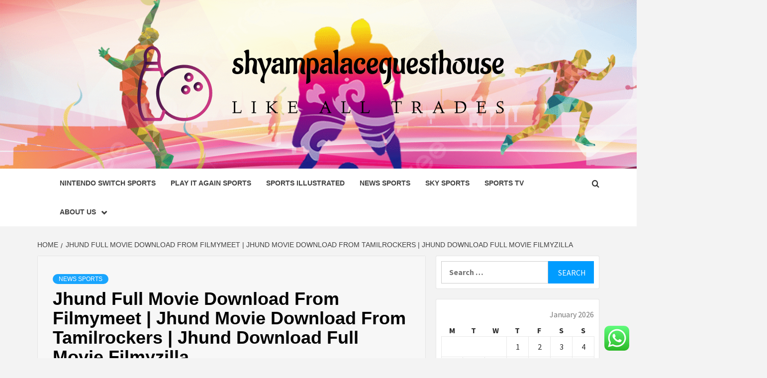

--- FILE ---
content_type: text/html; charset=UTF-8
request_url: https://shyampalaceguesthouse.com/jhund-full-movie-download-from-filmymeet-jhund-movie-download-from-tamilrockers-jhund-download-full-movie-filmyzilla.html
body_size: 20869
content:
<!doctype html>
<html lang="en-US">
<head>
    <meta charset="UTF-8">
    <meta name="viewport" content="width=device-width, initial-scale=1">
    <link rel="profile" href="https://gmpg.org/xfn/11">

    <title>Jhund Full Movie Download From Filmymeet | Jhund Movie Download From Tamilrockers | Jhund Download Full Movie Filmyzilla &#8211; shyampalaceguesthouse</title>
<meta name='robots' content='max-image-preview:large' />
<link rel='dns-prefetch' href='//fonts.googleapis.com' />
<link rel="alternate" type="application/rss+xml" title="shyampalaceguesthouse &raquo; Feed" href="https://shyampalaceguesthouse.com/feed" />
<link rel="alternate" type="application/rss+xml" title="shyampalaceguesthouse &raquo; Comments Feed" href="https://shyampalaceguesthouse.com/comments/feed" />
<link rel="alternate" title="oEmbed (JSON)" type="application/json+oembed" href="https://shyampalaceguesthouse.com/wp-json/oembed/1.0/embed?url=https%3A%2F%2Fshyampalaceguesthouse.com%2Fjhund-full-movie-download-from-filmymeet-jhund-movie-download-from-tamilrockers-jhund-download-full-movie-filmyzilla.html" />
<link rel="alternate" title="oEmbed (XML)" type="text/xml+oembed" href="https://shyampalaceguesthouse.com/wp-json/oembed/1.0/embed?url=https%3A%2F%2Fshyampalaceguesthouse.com%2Fjhund-full-movie-download-from-filmymeet-jhund-movie-download-from-tamilrockers-jhund-download-full-movie-filmyzilla.html&#038;format=xml" />
<style id='wp-img-auto-sizes-contain-inline-css' type='text/css'>
img:is([sizes=auto i],[sizes^="auto," i]){contain-intrinsic-size:3000px 1500px}
/*# sourceURL=wp-img-auto-sizes-contain-inline-css */
</style>

<link rel='stylesheet' id='ht_ctc_main_css-css' href='https://shyampalaceguesthouse.com/wp-content/plugins/click-to-chat-for-whatsapp/new/inc/assets/css/main.css?ver=4.36' type='text/css' media='all' />
<style id='wp-emoji-styles-inline-css' type='text/css'>

	img.wp-smiley, img.emoji {
		display: inline !important;
		border: none !important;
		box-shadow: none !important;
		height: 1em !important;
		width: 1em !important;
		margin: 0 0.07em !important;
		vertical-align: -0.1em !important;
		background: none !important;
		padding: 0 !important;
	}
/*# sourceURL=wp-emoji-styles-inline-css */
</style>
<link rel='stylesheet' id='wp-block-library-css' href='https://shyampalaceguesthouse.com/wp-includes/css/dist/block-library/style.min.css?ver=6.9' type='text/css' media='all' />
<style id='global-styles-inline-css' type='text/css'>
:root{--wp--preset--aspect-ratio--square: 1;--wp--preset--aspect-ratio--4-3: 4/3;--wp--preset--aspect-ratio--3-4: 3/4;--wp--preset--aspect-ratio--3-2: 3/2;--wp--preset--aspect-ratio--2-3: 2/3;--wp--preset--aspect-ratio--16-9: 16/9;--wp--preset--aspect-ratio--9-16: 9/16;--wp--preset--color--black: #000000;--wp--preset--color--cyan-bluish-gray: #abb8c3;--wp--preset--color--white: #ffffff;--wp--preset--color--pale-pink: #f78da7;--wp--preset--color--vivid-red: #cf2e2e;--wp--preset--color--luminous-vivid-orange: #ff6900;--wp--preset--color--luminous-vivid-amber: #fcb900;--wp--preset--color--light-green-cyan: #7bdcb5;--wp--preset--color--vivid-green-cyan: #00d084;--wp--preset--color--pale-cyan-blue: #8ed1fc;--wp--preset--color--vivid-cyan-blue: #0693e3;--wp--preset--color--vivid-purple: #9b51e0;--wp--preset--gradient--vivid-cyan-blue-to-vivid-purple: linear-gradient(135deg,rgb(6,147,227) 0%,rgb(155,81,224) 100%);--wp--preset--gradient--light-green-cyan-to-vivid-green-cyan: linear-gradient(135deg,rgb(122,220,180) 0%,rgb(0,208,130) 100%);--wp--preset--gradient--luminous-vivid-amber-to-luminous-vivid-orange: linear-gradient(135deg,rgb(252,185,0) 0%,rgb(255,105,0) 100%);--wp--preset--gradient--luminous-vivid-orange-to-vivid-red: linear-gradient(135deg,rgb(255,105,0) 0%,rgb(207,46,46) 100%);--wp--preset--gradient--very-light-gray-to-cyan-bluish-gray: linear-gradient(135deg,rgb(238,238,238) 0%,rgb(169,184,195) 100%);--wp--preset--gradient--cool-to-warm-spectrum: linear-gradient(135deg,rgb(74,234,220) 0%,rgb(151,120,209) 20%,rgb(207,42,186) 40%,rgb(238,44,130) 60%,rgb(251,105,98) 80%,rgb(254,248,76) 100%);--wp--preset--gradient--blush-light-purple: linear-gradient(135deg,rgb(255,206,236) 0%,rgb(152,150,240) 100%);--wp--preset--gradient--blush-bordeaux: linear-gradient(135deg,rgb(254,205,165) 0%,rgb(254,45,45) 50%,rgb(107,0,62) 100%);--wp--preset--gradient--luminous-dusk: linear-gradient(135deg,rgb(255,203,112) 0%,rgb(199,81,192) 50%,rgb(65,88,208) 100%);--wp--preset--gradient--pale-ocean: linear-gradient(135deg,rgb(255,245,203) 0%,rgb(182,227,212) 50%,rgb(51,167,181) 100%);--wp--preset--gradient--electric-grass: linear-gradient(135deg,rgb(202,248,128) 0%,rgb(113,206,126) 100%);--wp--preset--gradient--midnight: linear-gradient(135deg,rgb(2,3,129) 0%,rgb(40,116,252) 100%);--wp--preset--font-size--small: 13px;--wp--preset--font-size--medium: 20px;--wp--preset--font-size--large: 36px;--wp--preset--font-size--x-large: 42px;--wp--preset--spacing--20: 0.44rem;--wp--preset--spacing--30: 0.67rem;--wp--preset--spacing--40: 1rem;--wp--preset--spacing--50: 1.5rem;--wp--preset--spacing--60: 2.25rem;--wp--preset--spacing--70: 3.38rem;--wp--preset--spacing--80: 5.06rem;--wp--preset--shadow--natural: 6px 6px 9px rgba(0, 0, 0, 0.2);--wp--preset--shadow--deep: 12px 12px 50px rgba(0, 0, 0, 0.4);--wp--preset--shadow--sharp: 6px 6px 0px rgba(0, 0, 0, 0.2);--wp--preset--shadow--outlined: 6px 6px 0px -3px rgb(255, 255, 255), 6px 6px rgb(0, 0, 0);--wp--preset--shadow--crisp: 6px 6px 0px rgb(0, 0, 0);}:root { --wp--style--global--content-size: 750px;--wp--style--global--wide-size: 1160px; }:where(body) { margin: 0; }.wp-site-blocks > .alignleft { float: left; margin-right: 2em; }.wp-site-blocks > .alignright { float: right; margin-left: 2em; }.wp-site-blocks > .aligncenter { justify-content: center; margin-left: auto; margin-right: auto; }:where(.wp-site-blocks) > * { margin-block-start: 24px; margin-block-end: 0; }:where(.wp-site-blocks) > :first-child { margin-block-start: 0; }:where(.wp-site-blocks) > :last-child { margin-block-end: 0; }:root { --wp--style--block-gap: 24px; }:root :where(.is-layout-flow) > :first-child{margin-block-start: 0;}:root :where(.is-layout-flow) > :last-child{margin-block-end: 0;}:root :where(.is-layout-flow) > *{margin-block-start: 24px;margin-block-end: 0;}:root :where(.is-layout-constrained) > :first-child{margin-block-start: 0;}:root :where(.is-layout-constrained) > :last-child{margin-block-end: 0;}:root :where(.is-layout-constrained) > *{margin-block-start: 24px;margin-block-end: 0;}:root :where(.is-layout-flex){gap: 24px;}:root :where(.is-layout-grid){gap: 24px;}.is-layout-flow > .alignleft{float: left;margin-inline-start: 0;margin-inline-end: 2em;}.is-layout-flow > .alignright{float: right;margin-inline-start: 2em;margin-inline-end: 0;}.is-layout-flow > .aligncenter{margin-left: auto !important;margin-right: auto !important;}.is-layout-constrained > .alignleft{float: left;margin-inline-start: 0;margin-inline-end: 2em;}.is-layout-constrained > .alignright{float: right;margin-inline-start: 2em;margin-inline-end: 0;}.is-layout-constrained > .aligncenter{margin-left: auto !important;margin-right: auto !important;}.is-layout-constrained > :where(:not(.alignleft):not(.alignright):not(.alignfull)){max-width: var(--wp--style--global--content-size);margin-left: auto !important;margin-right: auto !important;}.is-layout-constrained > .alignwide{max-width: var(--wp--style--global--wide-size);}body .is-layout-flex{display: flex;}.is-layout-flex{flex-wrap: wrap;align-items: center;}.is-layout-flex > :is(*, div){margin: 0;}body .is-layout-grid{display: grid;}.is-layout-grid > :is(*, div){margin: 0;}body{padding-top: 0px;padding-right: 0px;padding-bottom: 0px;padding-left: 0px;}a:where(:not(.wp-element-button)){text-decoration: none;}:root :where(.wp-element-button, .wp-block-button__link){background-color: #32373c;border-width: 0;color: #fff;font-family: inherit;font-size: inherit;font-style: inherit;font-weight: inherit;letter-spacing: inherit;line-height: inherit;padding-top: calc(0.667em + 2px);padding-right: calc(1.333em + 2px);padding-bottom: calc(0.667em + 2px);padding-left: calc(1.333em + 2px);text-decoration: none;text-transform: inherit;}.has-black-color{color: var(--wp--preset--color--black) !important;}.has-cyan-bluish-gray-color{color: var(--wp--preset--color--cyan-bluish-gray) !important;}.has-white-color{color: var(--wp--preset--color--white) !important;}.has-pale-pink-color{color: var(--wp--preset--color--pale-pink) !important;}.has-vivid-red-color{color: var(--wp--preset--color--vivid-red) !important;}.has-luminous-vivid-orange-color{color: var(--wp--preset--color--luminous-vivid-orange) !important;}.has-luminous-vivid-amber-color{color: var(--wp--preset--color--luminous-vivid-amber) !important;}.has-light-green-cyan-color{color: var(--wp--preset--color--light-green-cyan) !important;}.has-vivid-green-cyan-color{color: var(--wp--preset--color--vivid-green-cyan) !important;}.has-pale-cyan-blue-color{color: var(--wp--preset--color--pale-cyan-blue) !important;}.has-vivid-cyan-blue-color{color: var(--wp--preset--color--vivid-cyan-blue) !important;}.has-vivid-purple-color{color: var(--wp--preset--color--vivid-purple) !important;}.has-black-background-color{background-color: var(--wp--preset--color--black) !important;}.has-cyan-bluish-gray-background-color{background-color: var(--wp--preset--color--cyan-bluish-gray) !important;}.has-white-background-color{background-color: var(--wp--preset--color--white) !important;}.has-pale-pink-background-color{background-color: var(--wp--preset--color--pale-pink) !important;}.has-vivid-red-background-color{background-color: var(--wp--preset--color--vivid-red) !important;}.has-luminous-vivid-orange-background-color{background-color: var(--wp--preset--color--luminous-vivid-orange) !important;}.has-luminous-vivid-amber-background-color{background-color: var(--wp--preset--color--luminous-vivid-amber) !important;}.has-light-green-cyan-background-color{background-color: var(--wp--preset--color--light-green-cyan) !important;}.has-vivid-green-cyan-background-color{background-color: var(--wp--preset--color--vivid-green-cyan) !important;}.has-pale-cyan-blue-background-color{background-color: var(--wp--preset--color--pale-cyan-blue) !important;}.has-vivid-cyan-blue-background-color{background-color: var(--wp--preset--color--vivid-cyan-blue) !important;}.has-vivid-purple-background-color{background-color: var(--wp--preset--color--vivid-purple) !important;}.has-black-border-color{border-color: var(--wp--preset--color--black) !important;}.has-cyan-bluish-gray-border-color{border-color: var(--wp--preset--color--cyan-bluish-gray) !important;}.has-white-border-color{border-color: var(--wp--preset--color--white) !important;}.has-pale-pink-border-color{border-color: var(--wp--preset--color--pale-pink) !important;}.has-vivid-red-border-color{border-color: var(--wp--preset--color--vivid-red) !important;}.has-luminous-vivid-orange-border-color{border-color: var(--wp--preset--color--luminous-vivid-orange) !important;}.has-luminous-vivid-amber-border-color{border-color: var(--wp--preset--color--luminous-vivid-amber) !important;}.has-light-green-cyan-border-color{border-color: var(--wp--preset--color--light-green-cyan) !important;}.has-vivid-green-cyan-border-color{border-color: var(--wp--preset--color--vivid-green-cyan) !important;}.has-pale-cyan-blue-border-color{border-color: var(--wp--preset--color--pale-cyan-blue) !important;}.has-vivid-cyan-blue-border-color{border-color: var(--wp--preset--color--vivid-cyan-blue) !important;}.has-vivid-purple-border-color{border-color: var(--wp--preset--color--vivid-purple) !important;}.has-vivid-cyan-blue-to-vivid-purple-gradient-background{background: var(--wp--preset--gradient--vivid-cyan-blue-to-vivid-purple) !important;}.has-light-green-cyan-to-vivid-green-cyan-gradient-background{background: var(--wp--preset--gradient--light-green-cyan-to-vivid-green-cyan) !important;}.has-luminous-vivid-amber-to-luminous-vivid-orange-gradient-background{background: var(--wp--preset--gradient--luminous-vivid-amber-to-luminous-vivid-orange) !important;}.has-luminous-vivid-orange-to-vivid-red-gradient-background{background: var(--wp--preset--gradient--luminous-vivid-orange-to-vivid-red) !important;}.has-very-light-gray-to-cyan-bluish-gray-gradient-background{background: var(--wp--preset--gradient--very-light-gray-to-cyan-bluish-gray) !important;}.has-cool-to-warm-spectrum-gradient-background{background: var(--wp--preset--gradient--cool-to-warm-spectrum) !important;}.has-blush-light-purple-gradient-background{background: var(--wp--preset--gradient--blush-light-purple) !important;}.has-blush-bordeaux-gradient-background{background: var(--wp--preset--gradient--blush-bordeaux) !important;}.has-luminous-dusk-gradient-background{background: var(--wp--preset--gradient--luminous-dusk) !important;}.has-pale-ocean-gradient-background{background: var(--wp--preset--gradient--pale-ocean) !important;}.has-electric-grass-gradient-background{background: var(--wp--preset--gradient--electric-grass) !important;}.has-midnight-gradient-background{background: var(--wp--preset--gradient--midnight) !important;}.has-small-font-size{font-size: var(--wp--preset--font-size--small) !important;}.has-medium-font-size{font-size: var(--wp--preset--font-size--medium) !important;}.has-large-font-size{font-size: var(--wp--preset--font-size--large) !important;}.has-x-large-font-size{font-size: var(--wp--preset--font-size--x-large) !important;}
/*# sourceURL=global-styles-inline-css */
</style>

<link rel='stylesheet' id='contact-form-7-css' href='https://shyampalaceguesthouse.com/wp-content/plugins/contact-form-7/includes/css/styles.css?ver=6.1.4' type='text/css' media='all' />
<style id='contact-form-7-inline-css' type='text/css'>
.wpcf7 .wpcf7-recaptcha iframe {margin-bottom: 0;}.wpcf7 .wpcf7-recaptcha[data-align="center"] > div {margin: 0 auto;}.wpcf7 .wpcf7-recaptcha[data-align="right"] > div {margin: 0 0 0 auto;}
/*# sourceURL=contact-form-7-inline-css */
</style>
<link rel='stylesheet' id='ez-toc-css' href='https://shyampalaceguesthouse.com/wp-content/plugins/easy-table-of-contents/assets/css/screen.min.css?ver=2.0.80' type='text/css' media='all' />
<style id='ez-toc-inline-css' type='text/css'>
div#ez-toc-container .ez-toc-title {font-size: 120%;}div#ez-toc-container .ez-toc-title {font-weight: 500;}div#ez-toc-container ul li , div#ez-toc-container ul li a {font-size: 95%;}div#ez-toc-container ul li , div#ez-toc-container ul li a {font-weight: 500;}div#ez-toc-container nav ul ul li {font-size: 90%;}.ez-toc-box-title {font-weight: bold; margin-bottom: 10px; text-align: center; text-transform: uppercase; letter-spacing: 1px; color: #666; padding-bottom: 5px;position:absolute;top:-4%;left:5%;background-color: inherit;transition: top 0.3s ease;}.ez-toc-box-title.toc-closed {top:-25%;}
.ez-toc-container-direction {direction: ltr;}.ez-toc-counter ul{counter-reset: item ;}.ez-toc-counter nav ul li a::before {content: counters(item, '.', decimal) '. ';display: inline-block;counter-increment: item;flex-grow: 0;flex-shrink: 0;margin-right: .2em; float: left; }.ez-toc-widget-direction {direction: ltr;}.ez-toc-widget-container ul{counter-reset: item ;}.ez-toc-widget-container nav ul li a::before {content: counters(item, '.', decimal) '. ';display: inline-block;counter-increment: item;flex-grow: 0;flex-shrink: 0;margin-right: .2em; float: left; }
/*# sourceURL=ez-toc-inline-css */
</style>
<link rel='stylesheet' id='aft-icons-css' href='https://shyampalaceguesthouse.com/wp-content/themes/magazine-7/assets/icons/style.css?ver=6.9' type='text/css' media='all' />
<link rel='stylesheet' id='bootstrap-css' href='https://shyampalaceguesthouse.com/wp-content/themes/magazine-7/assets/bootstrap/css/bootstrap.min.css?ver=6.9' type='text/css' media='all' />
<link rel='stylesheet' id='slick-css' href='https://shyampalaceguesthouse.com/wp-content/themes/magazine-7/assets/slick/css/slick.min.css?ver=6.9' type='text/css' media='all' />
<link rel='stylesheet' id='sidr-css' href='https://shyampalaceguesthouse.com/wp-content/themes/magazine-7/assets/sidr/css/jquery.sidr.dark.css?ver=6.9' type='text/css' media='all' />
<link rel='stylesheet' id='magnific-popup-css' href='https://shyampalaceguesthouse.com/wp-content/themes/magazine-7/assets/magnific-popup/magnific-popup.css?ver=6.9' type='text/css' media='all' />
<link rel='stylesheet' id='magazine-7-google-fonts-css' href='https://fonts.googleapis.com/css?family=Source%20Sans%20Pro:400,400i,700,700i|Montserrat:400,700&#038;subset=latin,latin-ext' type='text/css' media='all' />
<link rel='stylesheet' id='magazine-7-style-css' href='https://shyampalaceguesthouse.com/wp-content/themes/magazine-7/style.css?ver=3.2.5' type='text/css' media='all' />
<script type="text/javascript" src="https://shyampalaceguesthouse.com/wp-includes/js/jquery/jquery.min.js?ver=3.7.1" id="jquery-core-js"></script>
<script type="text/javascript" src="https://shyampalaceguesthouse.com/wp-includes/js/jquery/jquery-migrate.min.js?ver=3.4.1" id="jquery-migrate-js"></script>
<link rel="https://api.w.org/" href="https://shyampalaceguesthouse.com/wp-json/" /><link rel="alternate" title="JSON" type="application/json" href="https://shyampalaceguesthouse.com/wp-json/wp/v2/posts/1449" /><link rel="EditURI" type="application/rsd+xml" title="RSD" href="https://shyampalaceguesthouse.com/xmlrpc.php?rsd" />
<meta name="generator" content="WordPress 6.9" />
<link rel="canonical" href="https://shyampalaceguesthouse.com/jhund-full-movie-download-from-filmymeet-jhund-movie-download-from-tamilrockers-jhund-download-full-movie-filmyzilla.html" />
<link rel='shortlink' href='https://shyampalaceguesthouse.com/?p=1449' />
<!-- FIFU:meta:begin:image -->
<meta property="og:image" content="https://www.filmibeat.com/img/2022/03/jhund1-1646399152.jpg" />
<!-- FIFU:meta:end:image --><!-- FIFU:meta:begin:twitter -->
<meta name="twitter:card" content="summary_large_image" />
<meta name="twitter:title" content="Jhund Full Movie Download From Filmymeet | Jhund Movie Download From Tamilrockers | Jhund Download Full Movie Filmyzilla" />
<meta name="twitter:description" content="" />
<meta name="twitter:image" content="https://www.filmibeat.com/img/2022/03/jhund1-1646399152.jpg" />
<!-- FIFU:meta:end:twitter --><!-- HFCM by 99 Robots - Snippet # 1: conconcord -->
<meta name="contconcord"  content="GQqQy3Zo0oFdBGqA6rDpWYasqpu3VaE5" >
<!-- /end HFCM by 99 Robots -->
<!-- HFCM by 99 Robots - Snippet # 2: Google Console -->
<meta name="google-site-verification" content="TMlLWE2x1YPexRoHYsw4ixFM5HsETFoiom5p2Buy_gA" />
<!-- /end HFCM by 99 Robots -->
        <style type="text/css">
                        body .masthead-banner.data-bg:after {
                background: rgba(0,0,0,0);
            }
                        .site-title,
            .site-description {
                position: absolute;
                clip: rect(1px, 1px, 1px, 1px);
            }

                        .elementor-template-full-width .elementor-section.elementor-section-full_width > .elementor-container,
            .elementor-template-full-width .elementor-section.elementor-section-boxed > .elementor-container{
                max-width: 1170px;
            }
            @media (min-width: 1600px){
                .elementor-template-full-width .elementor-section.elementor-section-full_width > .elementor-container,
                .elementor-template-full-width .elementor-section.elementor-section-boxed > .elementor-container{
                    max-width: 1570px;
                }
            }

        </style>
        <link rel="icon" href="https://shyampalaceguesthouse.com/wp-content/uploads/2025/06/cropped-cropped-default-32x32.png" sizes="32x32" />
<link rel="icon" href="https://shyampalaceguesthouse.com/wp-content/uploads/2025/06/cropped-cropped-default-192x192.png" sizes="192x192" />
<link rel="apple-touch-icon" href="https://shyampalaceguesthouse.com/wp-content/uploads/2025/06/cropped-cropped-default-180x180.png" />
<meta name="msapplication-TileImage" content="https://shyampalaceguesthouse.com/wp-content/uploads/2025/06/cropped-cropped-default-270x270.png" />

<!-- FIFU:jsonld:begin -->
<script type="application/ld+json">{"@context":"https://schema.org","@type":"BlogPosting","headline":"Jhund Full Movie Download From Filmymeet | Jhund Movie Download From Tamilrockers | Jhund Download Full Movie Filmyzilla","url":"https://shyampalaceguesthouse.com/jhund-full-movie-download-from-filmymeet-jhund-movie-download-from-tamilrockers-jhund-download-full-movie-filmyzilla.html","mainEntityOfPage":"https://shyampalaceguesthouse.com/jhund-full-movie-download-from-filmymeet-jhund-movie-download-from-tamilrockers-jhund-download-full-movie-filmyzilla.html","image":[{"@type":"ImageObject","url":"https://www.filmibeat.com/img/2022/03/jhund1-1646399152.jpg"}],"datePublished":"2022-03-25T02:55:02+00:00","dateModified":"2022-03-25T02:55:02+00:00","author":{"@type":"Person","name":"Berta P. Chance","url":"https://shyampalaceguesthouse.com/author/berta-p-chance"}}</script>
<!-- FIFU:jsonld:end -->
</head>

<body class="wp-singular post-template-default single single-post postid-1449 single-format-standard wp-custom-logo wp-embed-responsive wp-theme-magazine-7 align-content-left">
    

<div id="page" class="site">
    <a class="skip-link screen-reader-text" href="#content">Skip to content</a>

<div class="magazine-7-woocommerce-store-notice">
    </div>
<header id="masthead" class="site-header">
        <div class="masthead-banner data-bg" data-background="https://shyampalaceguesthouse.com/wp-content/uploads/2025/06/cropped-pngtree-sports-motion-silhouette-sports-poster-picture-image_925908.png">
        <div class="container">
            <div class="row">
                <div class="col-md-12">
                    <div class="site-branding">
                        <a href="https://shyampalaceguesthouse.com/" class="custom-logo-link" rel="home"><img width="790" height="189" src="https://shyampalaceguesthouse.com/wp-content/uploads/2025/06/cropped-default.png" class="custom-logo" alt="shyampalaceguesthouse" decoding="async" fetchpriority="high" srcset="https://shyampalaceguesthouse.com/wp-content/uploads/2025/06/cropped-default.png 790w, https://shyampalaceguesthouse.com/wp-content/uploads/2025/06/cropped-default-300x72.png 300w, https://shyampalaceguesthouse.com/wp-content/uploads/2025/06/cropped-default-768x184.png 768w" sizes="(max-width: 790px) 100vw, 790px" /></a>                            <p class="site-title font-family-1">
                                <a href="https://shyampalaceguesthouse.com/" rel="home">shyampalaceguesthouse</a>
                            </p>
                        
                                                    <p class="site-description">Like All Trades</p>
                                            </div>
                </div>
            </div>
        </div>
    </div>
    <nav id="site-navigation" class="main-navigation">
        <div class="container">
            <div class="row">
                <div class="col-md-12">
                    <div class="navigation-container">
                        
                        <span class="toggle-menu" aria-controls="primary-menu" aria-expanded="false">
                                <span class="screen-reader-text">Primary Menu</span>
                                 <i class="ham"></i>
                            </span>

                        <div class="menu main-menu"><ul id="primary-menu" class="menu"><li id="menu-item-3103" class="menu-item menu-item-type-taxonomy menu-item-object-category menu-item-3103"><a href="https://shyampalaceguesthouse.com/category/nintendo-switch-sports">Nintendo Switch Sports</a></li>
<li id="menu-item-3104" class="menu-item menu-item-type-taxonomy menu-item-object-category menu-item-3104"><a href="https://shyampalaceguesthouse.com/category/play-it-again-sports">play it again sports</a></li>
<li id="menu-item-3102" class="menu-item menu-item-type-taxonomy menu-item-object-category menu-item-3102"><a href="https://shyampalaceguesthouse.com/category/sports-illustrated">sports illustrated</a></li>
<li id="menu-item-3100" class="menu-item menu-item-type-taxonomy menu-item-object-category current-post-ancestor current-menu-parent current-post-parent menu-item-3100"><a href="https://shyampalaceguesthouse.com/category/news-sports">News Sports</a></li>
<li id="menu-item-3101" class="menu-item menu-item-type-taxonomy menu-item-object-category menu-item-3101"><a href="https://shyampalaceguesthouse.com/category/sky-sports">Sky Sports</a></li>
<li id="menu-item-3105" class="menu-item menu-item-type-taxonomy menu-item-object-category menu-item-3105"><a href="https://shyampalaceguesthouse.com/category/sports-on-tv-today">sports tv</a></li>
<li id="menu-item-3095" class="menu-item menu-item-type-post_type menu-item-object-page menu-item-has-children menu-item-3095"><a href="https://shyampalaceguesthouse.com/about-us">About Us</a>
<ul class="sub-menu">
	<li id="menu-item-3098" class="menu-item menu-item-type-post_type menu-item-object-page menu-item-3098"><a href="https://shyampalaceguesthouse.com/advertise-here">Advertise Here</a></li>
	<li id="menu-item-3099" class="menu-item menu-item-type-post_type menu-item-object-page menu-item-3099"><a href="https://shyampalaceguesthouse.com/contact-us">Contact Us</a></li>
	<li id="menu-item-3097" class="menu-item menu-item-type-post_type menu-item-object-page menu-item-3097"><a href="https://shyampalaceguesthouse.com/privacy-policy">Privacy Policy</a></li>
	<li id="menu-item-3096" class="menu-item menu-item-type-post_type menu-item-object-page menu-item-3096"><a href="https://shyampalaceguesthouse.com/sitemap">Sitemap</a></li>
</ul>
</li>
</ul></div>

                        <div class="cart-search">
                            
                            <a  href="javascript:void(0)" class="af-search-click icon-search">
                                    <i class="fa fa-search"></i>
                            </a>
                        </div>



                    </div>
                </div>
            </div>
        </div>
    </nav>
</header>
<div id="af-search-wrap">
    <div class="af-search-box table-block">
        <div class="table-block-child v-center text-center">
            <form role="search" method="get" class="search-form" action="https://shyampalaceguesthouse.com/">
				<label>
					<span class="screen-reader-text">Search for:</span>
					<input type="search" class="search-field" placeholder="Search &hellip;" value="" name="s" />
				</label>
				<input type="submit" class="search-submit" value="Search" />
			</form>        </div>
    </div>
    <div class="af-search-close af-search-click">
        <span></span>
        <span></span>
    </div>
</div>








    <div id="content" class="site-content">


        <div class="em-breadcrumbs font-family-1">
            <div class="container">
                <div class="row">
                    <div class="col-sm-12">
                        <div role="navigation" aria-label="Breadcrumbs" class="breadcrumb-trail breadcrumbs" itemprop="breadcrumb"><ul class="trail-items" itemscope itemtype="http://schema.org/BreadcrumbList"><meta name="numberOfItems" content="2" /><meta name="itemListOrder" content="Ascending" /><li itemprop="itemListElement" itemscope itemtype="http://schema.org/ListItem" class="trail-item trail-begin"><a href="https://shyampalaceguesthouse.com" rel="home" itemprop="item"><span itemprop="name">Home</span></a><meta itemprop="position" content="1" /></li><li itemprop="itemListElement" itemscope itemtype="http://schema.org/ListItem" class="trail-item trail-end"><a href="https://shyampalaceguesthouse.com/jhund-full-movie-download-from-filmymeet-jhund-movie-download-from-tamilrockers-jhund-download-full-movie-filmyzilla.html" itemprop="item"><span itemprop="name">Jhund Full Movie Download From Filmymeet | Jhund Movie Download From Tamilrockers | Jhund Download Full Movie Filmyzilla</span></a><meta itemprop="position" content="2" /></li></ul></div>                    </div>
                </div>
            </div>
        </div>


        <div class="container">
        <div class="row">
            <div class="col-sm-12">
                <div id="primary" class="content-area">
                    <main id="main" class="site-main">

                                                    <article id="post-1449" class="post-1449 post type-post status-publish format-standard has-post-thumbnail hentry category-news-sports tag-17-d1-st-johns-sports tag-2018-pontiac-sports-cars tag-acady-sports-knoxville-tn tag-arizona-high-school-scholastic-sports tag-body-tests-for-sports tag-bowling-shoes-at-academy-sports tag-brazzers-sports-bra-blonde tag-burlingame-rec-center-bis-sports tag-champagne-sports-resort-winterton tag-christina-crockett-vice-sports tag-cloverdale-physiotherapy-and-sports-clinic tag-clubhouse-sports-bar-and-grill tag-diane-richardson-northway-sports-mn tag-emerald-isle-nc-water-sports tag-equine-sports-management tag-espn-classic-sports tag-expert-sports-free-picks tag-f150-outdoor-sports tag-fillmore-youth-sports tag-fords-real-hottest-sports-car tag-fort-dodge-rogers-sports-complex tag-four-points-by-kc-sports tag-hamilton-southeastern-schools-sports-avaolbe tag-high-school-sports-standings tag-jd-sports-mens-trainers-sale tag-jenna-marbles-sports-center tag-justice-convertible-strap-sports-bra tag-karin-sultan-sports-gta-5 tag-keeping-up-with-sports tag-live-sports-only-streaming-services tag-manhattanville-college-sports-division tag-michael-irvin-sports-illustrated tag-midco-sioux-falls-sports-channel tag-most-unbiased-sports-colum tag-motor-sports-channels-in-us tag-nos-center-sports-center tag-one-world-sports-rcn tag-pays-big-sports-betting tag-percentageof-sports-injuries tag-performance-sports-group-products tag-pickle-juice-sport-academy-sports tag-playing-sports-best-when-angry tag-prime-sports-nederland tag-public-water-sports-in-austin tag-samsung-galaxy-s4-sports-cases tag-sexiest-sports-presenters tag-tech-sports-subarus tag-tianjin-sports-arena-capacity tag-trx-suspension-trainer-sports-academy tag-tx tag-uk-sports-betting-sites-data">
                                <div class="entry-content-wrap">
                                    <header class="entry-header">    
                    <div class="post-thumbnail full-width-image">
                                    </div>
            
            <div class="header-details-wrapper">
        <div class="entry-header-details">
                            <div class="figure-categories figure-categories-bg">
                                        <ul class="cat-links"><li class="meta-category">
                             <a class="magazine-7-categories category-color-1" href="https://shyampalaceguesthouse.com/category/news-sports" alt="View all posts in News Sports"> 
                                 News Sports
                             </a>
                        </li></ul>                </div>
                        <h1 class="entry-title">Jhund Full Movie Download From Filmymeet | Jhund Movie Download From Tamilrockers | Jhund Download Full Movie Filmyzilla</h1>            
        <span class="author-links">

        <span class="item-metadata posts-author">
            <span class="">By</span>
                            <a href="https://shyampalaceguesthouse.com/author/berta-p-chance">
                    Berta P. Chance                </a>
               </span>


            <span class="item-metadata posts-date">
            4 years ago        </span>
        </span>
                                
                    </div>
    </div>
</header><!-- .entry-header -->                                    

    <div class="entry-content">
        <div id="ez-toc-container" class="ez-toc-v2_0_80 counter-hierarchy ez-toc-counter ez-toc-grey ez-toc-container-direction">
<div class="ez-toc-title-container">
<p class="ez-toc-title ez-toc-toggle" style="cursor:pointer">Table of Contents</p>
<span class="ez-toc-title-toggle"><a href="#" class="ez-toc-pull-right ez-toc-btn ez-toc-btn-xs ez-toc-btn-default ez-toc-toggle" aria-label="Toggle Table of Content"><span class="ez-toc-js-icon-con"><span class=""><span class="eztoc-hide" style="display:none;">Toggle</span><span class="ez-toc-icon-toggle-span"><svg style="fill: #999;color:#999" xmlns="http://www.w3.org/2000/svg" class="list-377408" width="20px" height="20px" viewBox="0 0 24 24" fill="none"><path d="M6 6H4v2h2V6zm14 0H8v2h12V6zM4 11h2v2H4v-2zm16 0H8v2h12v-2zM4 16h2v2H4v-2zm16 0H8v2h12v-2z" fill="currentColor"></path></svg><svg style="fill: #999;color:#999" class="arrow-unsorted-368013" xmlns="http://www.w3.org/2000/svg" width="10px" height="10px" viewBox="0 0 24 24" version="1.2" baseProfile="tiny"><path d="M18.2 9.3l-6.2-6.3-6.2 6.3c-.2.2-.3.4-.3.7s.1.5.3.7c.2.2.4.3.7.3h11c.3 0 .5-.1.7-.3.2-.2.3-.5.3-.7s-.1-.5-.3-.7zM5.8 14.7l6.2 6.3 6.2-6.3c.2-.2.3-.5.3-.7s-.1-.5-.3-.7c-.2-.2-.4-.3-.7-.3h-11c-.3 0-.5.1-.7.3-.2.2-.3.5-.3.7s.1.5.3.7z"/></svg></span></span></span></a></span></div>
<nav><ul class='ez-toc-list ez-toc-list-level-1 ' ><li class='ez-toc-page-1 ez-toc-heading-level-2'><a class="ez-toc-link ez-toc-heading-1" href="#Taran_Adarsh" >Taran 
Adarsh</a></li><li class='ez-toc-page-1 ez-toc-heading-level-2'><a class="ez-toc-link ez-toc-heading-2" href="#Aavishkar" >Aavishkar</a></li><li class='ez-toc-page-1 ez-toc-heading-level-2'><a class="ez-toc-link ez-toc-heading-3" href="#Himesh_Mankad" >Himesh 
Mankad</a></li><li class='ez-toc-page-1 ez-toc-heading-level-2'><a class="ez-toc-link ez-toc-heading-4" href="#Anmol_Jamwal" >Anmol 
Jamwal</a></li><li class='ez-toc-page-1 ez-toc-heading-level-2'><a class="ez-toc-link ez-toc-heading-5" href="#Rohit_Jiaswal" >Rohit 
Jiaswal</a></li></ul></nav></div>
<div id="story">
<div class="filmibeat-breadcrumb clearfix">  <span style="color:#CB6733;font-size:12px; line-height: 19px;padding: 7px 4px;" class="breadcrumb-nav"><img decoding="async" src="https://www.filmibeat.com/images/red.jpg" alt="bredcrumb"/></span>  <span style="color:#CB6733;font-size:12px;line-height: 19px;padding: 7px 4px;" class="breadcrumb-nav"><img decoding="async" src="https://www.filmibeat.com/images/red.jpg" alt="bredcrumb"/></span>  </div>
<header>
<p>News</p>
<p>oi-Swikriti Srivastava</p>
<div data-author="" class="date-time"> <span>|<br />
<time datetime="2022-03-05T11:33:00+05:30" itemprop="datePublished"><br />
Published: Saturday, March 5, 2022, 11:33 [IST]<br />
</time> </span> </div>
</header>
<div class="ecom-ad-content">
<p>
Directed<br />
by<br />
Nagraj<br />
Manjule,<br />
<em><br />
Jhund</em><br />
starring<br />
Amitabh<br />
Bachchan<br />
has<br />
finally<br />
arrived<br />
in<br />
theatres,<br />
but<br />
unfortunately,<br />
on<br />
the<br />
very<br />
first<br />
day<br />
of<br />
its<br />
release,<br />
the<br />
entire<br />
film<br />
has<br />
been<br />
leaked<br />
online<br />
by<br />
notorious<br />
sites.<br />
Yes,<br />
you<br />
read<br />
it<br />
right!<br />
<em><br />
Jhund</em><br />
full<br />
movie<br />
is<br />
available<br />
on<br />
several<br />
notorious<br />
sites<br />
for<br />
free<br />
download<br />
and<br />
we<br />
are<br />
sure<br />
it<br />
must<br />
be<br />
upsetting<br />
for<br />
the<br />
makers.<br />
After<br />
all,<br />
it<br />
takes<br />
so<br />
much<br />
effort<br />
for<br />
makers<br />
to<br />
ready<br />
a<br />
film<br />
for<br />
theatrical<br />
release.</p>
<p> <span class="deepLinkPromo" id="content_330713">  <img decoding="async" class="deepLinkPromoImg" src="https://www.filmibeat.com/img/2022/03/xjhuu7-1646362651.jpg.pagespeed.ic.AS9NmhyGXV.jpg" alt="Jhund Box Office Prediction: Will Amitabh Bachchan-Nagraj Manjule's Film Impress The Audience?" title="Jhund Box Office Prediction: Will Amitabh Bachchan-Nagraj Manjule's Film Impress The Audience?"/>Jhund<br />
Box<br />
Office<br />
Prediction:<br />
Will<br />
Amitabh<br />
Bachchan-Nagraj<br />
Manjule&#8217;s<br />
Film<br />
Impress<br />
The<br />
Audience?</span></p>
<p> <em><br />
Jhund</em><br />
chronicles<br />
the<br />
story<br />
of<br />
social<br />
worker<br />
Vijay<br />
Barse<br />
who<br />
was<br />
extremely<br />
dedicated<br />
towards<br />
the<br />
upliftment<br />
of<br />
underprivileged<br />
children<br />
through<br />
football<br />
matches.<br />
In<br />
the<br />
film,<br />
Amitabh<br />
is<br />
seen<br />
bringing<br />
street<br />
kids<br />
together<br />
to<br />
build<br />
a<br />
soccer<br />
team<br />
to<br />
provide<br />
them<br />
a<br />
better<br />
life.</p>
<p>
Here&#8217;s<br />
how<br />
trade<br />
analysts<br />
and<br />
film<br />
critics<br />
reacted<br />
to<br />
the<br />
film&#8230;</p>
<div id="slide_container">
<div id="mainContent">
<div id="listicalSliderDiv" data-type="pf">
<div id="slider0" class="listicalSliderContainer" data-slno="1" data-pagetype="0" data-url="articlecontent-pf325002-330768" data-gal-headline="Taran Adarsh" data-gal-desc="#OneWordReview... #Jhund: GRIPPING. Rating: ⭐️⭐⭐½. #Sairat director #NagrajManjule's first #Hindi outing is not just a sports dra..." data-gal-src="www.filmibeat.com/img/600x100/2022/03/jhund5-1646399311.jpg">
<section class="listicalSliderContent">
<figure> <img decoding="async" src="https://www.filmibeat.com/img/2022/03/xjhund5-1646399311.jpg.pagespeed.ic.N6eqQQRIO6.jpg" alt="Taran Adarsh" title="" class="sliderImg image_listical"/></figure>
</section></div>
<h2 class="para_head"><span class="ez-toc-section" id="Taran_Adarsh"></span>
Taran<br />
Adarsh<span class="ez-toc-section-end"></span></h2>
<p>
&#8220;#OneWordReview&#8230;<br />
#Jhund:<br />
GRIPPING.<br />
Rating:<br />
⭐️⭐⭐½.<br />
#Sairat<br />
director<br />
#NagrajManjule&#8217;s<br />
first<br />
#Hindi<br />
outing<br />
is<br />
not<br />
just<br />
a<br />
sports<br />
drama<br />
&#8211;<br />
peppered<br />
with<br />
terrific<br />
moments<br />
&#8211;<br />
but<br />
also<br />
tackles<br />
real<br />
issues<br />
that<br />
hit<br />
you<br />
hard&#8230;<br />
#BigB<br />
is<br />
spectacular,<br />
#Shahenshah<br />
among<br />
actors.<br />
#JhundReview.&#8221;</p>
<p> <span class="deepLinkPromo" id="content_330575">  <img decoding="async" class="deepLinkPromoImg" src="https://www.filmibeat.com/img/2022/03/xjhuu1-1646170792.jpg.pagespeed.ic.br22v3oTCB.jpg" alt="Jhund Movie Review: Amitabh Bachchan Stands Tall; His 'Jhund' Scores The Winning Goal In Nagraj Manjule's Film" title="Jhund Movie Review: Amitabh Bachchan Stands Tall; His 'Jhund' Scores The Winning Goal In Nagraj Manjule's Film"/>Jhund<br />
Movie<br />
Review:<br />
Amitabh<br />
Bachchan<br />
Stands<br />
Tall;<br />
His<br />
&#8216;Jhund&#8217;<br />
Scores<br />
The<br />
Winning<br />
Goal<br />
In<br />
Nagraj<br />
Manjule&#8217;s<br />
Film</span></p>
<div id="slider1" class="listicalSliderContainer" data-slno="2" data-pagetype="0" data-url="articlecontent-pf325003-330768" data-gal-headline="Aavishkar" data-gal-desc="#JHUND is absolutely BRILLIANT! #NagrajManjule delivers HAT-TRICK (Fandry, Sairat, Jhund) and gifts #AmitabhBachchan one of his BEST fil..." data-gal-src="www.filmibeat.com/img/600x100/2022/03/jhund3-1646399331.jpg">
<section class="listicalSliderContent">
<figure>
<div id="oi-vox" data-hyb-ssp-in-image-overlay="60fac30b4d506e181c9ee91b"> <img decoding="async" src="https://www.filmibeat.com/img/2022/03/xjhund3-1646399331.jpg.pagespeed.ic.FJQtNzeLUM.jpg" alt="Aavishkar" title="" class="sliderImg image_listical"/></div>
</figure>
</section></div>
<h2 class="para_head"><span class="ez-toc-section" id="Aavishkar"></span>
Aavishkar<span class="ez-toc-section-end"></span></h2>
<p>
&#8220;#JHUND<br />
is<br />
absolutely<br />
BRILLIANT!<br />
#NagrajManjule<br />
delivers<br />
HAT-TRICK<br />
(Fandry,<br />
Sairat,<br />
Jhund)<br />
and<br />
gifts<br />
#AmitabhBachchan<br />
one<br />
of<br />
his<br />
BEST<br />
films<br />
ever.<br />
First<br />
half<br />
is<br />
immensely<br />
entertaining.<br />
2nd<br />
half<br />
is<br />
emotional,<br />
hard-hitting<br />
&amp;<br />
thought-provoking.<br />
Deserves<br />
all<br />
accolades.&#8221;</p>
<div id="slider2" class="listicalSliderContainer" data-slno="3" data-pagetype="0" data-url="articlecontent-pf325004-330768" data-gal-headline="Himesh Mankad" data-gal-desc="Guys, #Jhund is releasing tomorrow. Do go and see it if time permits. Trust me, you won't be disappointed. It's relevant, entertaining, ..." data-gal-src="www.filmibeat.com/img/600x100/2022/03/jhund2-1646399341.jpg">
<section class="listicalSliderContent">
<figure> <img decoding="async" src="https://www.filmibeat.com/img/2022/03/xjhund2-1646399341.jpg.pagespeed.ic.Q3UfHm1EEF.jpg" alt="Himesh Mankad" title="" class="sliderImg image_listical"/></figure>
</section></div>
<h2 class="para_head"><span class="ez-toc-section" id="Himesh_Mankad"></span>
Himesh<br />
Mankad<span class="ez-toc-section-end"></span></h2>
<p>
&#8220;Guys,<br />
#Jhund<br />
is<br />
releasing<br />
tomorrow.<br />
Do<br />
go<br />
and<br />
see<br />
it<br />
if<br />
time<br />
permits.<br />
Trust<br />
me,<br />
you<br />
won&#8217;t<br />
be<br />
disappointed.<br />
It&#8217;s<br />
relevant,<br />
entertaining,<br />
engaging<br />
and<br />
at<br />
times,<br />
even<br />
thrilling.<br />
Not<br />
the<br />
one<br />
to<br />
recommend<br />
films,<br />
but<br />
give<br />
this<br />
one<br />
a<br />
try,<br />
you<br />
may<br />
enjoy<br />
it<br />
if<br />
sport-drama&#8217;s<br />
excite<br />
you.&#8221;</p>
<div id="slider3" class="listicalSliderContainer" data-slno="4" data-pagetype="0" data-url="articlecontent-pf325005-330768" data-gal-headline="Anmol Jamwal" data-gal-desc="#Jhund is absolutely brilliant and there's no two ways about it! Beautiful performances by the young cast led by the legend himself #Ami..." data-gal-src="www.filmibeat.com/img/600x100/2022/03/jhund1-1646399353.jpg">
<section class="listicalSliderContent">
<figure> <img decoding="async" src="https://www.filmibeat.com/img/2022/03/xjhund1-1646399353.jpg.pagespeed.ic.ch66Hnfigi.jpg" alt="Anmol Jamwal" title="" class="sliderImg image_listical"/></figure>
</section></div>
<h2 class="para_head"><span class="ez-toc-section" id="Anmol_Jamwal"></span>
Anmol<br />
Jamwal<span class="ez-toc-section-end"></span></h2>
<p>
&#8220;#Jhund<br />
is<br />
absolutely<br />
brilliant<br />
and<br />
there&#8217;s<br />
no<br />
two<br />
ways<br />
about<br />
it!<br />
Beautiful<br />
performances<br />
by<br />
the<br />
young<br />
cast<br />
led<br />
by<br />
the<br />
legend<br />
himself<br />
#AmitabhBachchan.<br />
#NagrajManjule<br />
has<br />
a<br />
winner<br />
again,<br />
compelling<br />
us<br />
to<br />
acknowledge<br />
our<br />
biases<br />
and<br />
embrace<br />
one<br />
another<br />
as<br />
equals<br />
❤️.&#8221;</p>
<div id="slider4" class="listicalSliderContainer" data-slno="5" data-pagetype="0" data-url="articlecontent-pf325006-330768" data-gal-headline="Rohit Jiaswal" data-gal-desc="#Jhund is a DECENT film, neither good nor bad.... Completely Average... 2.5*/5 ⭐️⭐️ ½ #JhundReview. Strength- Amit Ji act &amp; s..." data-gal-src="www.filmibeat.com/img/600x100/2022/03/jhund4-1646399320.jpg">
<section class="listicalSliderContent">
<figure> <img decoding="async" src="https://www.filmibeat.com/img/2022/03/xjhund4-1646399320.jpg.pagespeed.ic.gz8e3M4zOB.jpg" alt="Rohit Jiaswal" title="" class="sliderImg image_listical"/></figure>
</section></div>
<h2 class="para_head"><span class="ez-toc-section" id="Rohit_Jiaswal"></span>
Rohit<br />
Jiaswal<span class="ez-toc-section-end"></span></h2>
<p>
&#8220;#Jhund<br />
is<br />
a<br />
DECENT<br />
film,<br />
neither<br />
good<br />
nor<br />
bad&#8230;.<br />
Completely<br />
Average&#8230;<br />
2.5*/5<br />
⭐️⭐️<br />
½<br />
#JhundReview.<br />
Strength-<br />
Amit<br />
Ji<br />
act<br />
&amp;<br />
some<br />
really<br />
interesting<br />
moments.<br />
Weakness<br />
&#8211;<br />
running<br />
time,<br />
slow<br />
narration<br />
&amp;<br />
weak<br />
direction&#8230;.#Jhund<br />
#JhundReview<br />
#AmitabhBachchan.&#8221;</p>
<p>
What&#8217;s<br />
your<br />
take<br />
on<br />
the<br />
film?<br />
Tell<br />
us<br />
in<br />
the<br />
comments<br />
section<br />
below.</p>
</p></div>
</p></div>
</p></div>
</p></div>
<p>Story first published: Saturday, March 5, 2022, 11:33 [IST]</p>
</p></div>
                    <div class="post-item-metadata entry-meta">
                <span class="tags-links">Tags: <a href="https://shyampalaceguesthouse.com/tag/17-d1-st-johns-sports" rel="tag">17 D1 St Johns Sports</a>, <a href="https://shyampalaceguesthouse.com/tag/2018-pontiac-sports-cars" rel="tag">2018 Pontiac Sports Cars</a>, <a href="https://shyampalaceguesthouse.com/tag/acady-sports-knoxville-tn" rel="tag">Acady Sports Knoxville Tn</a>, <a href="https://shyampalaceguesthouse.com/tag/arizona-high-school-scholastic-sports" rel="tag">Arizona High School Scholastic Sports</a>, <a href="https://shyampalaceguesthouse.com/tag/body-tests-for-sports" rel="tag">Body Tests For Sports</a>, <a href="https://shyampalaceguesthouse.com/tag/bowling-shoes-at-academy-sports" rel="tag">Bowling Shoes At Academy Sports</a>, <a href="https://shyampalaceguesthouse.com/tag/brazzers-sports-bra-blonde" rel="tag">Brazzers Sports Bra Blonde</a>, <a href="https://shyampalaceguesthouse.com/tag/burlingame-rec-center-bis-sports" rel="tag">Burlingame Rec Center Bis Sports</a>, <a href="https://shyampalaceguesthouse.com/tag/champagne-sports-resort-winterton" rel="tag">Champagne Sports Resort Winterton</a>, <a href="https://shyampalaceguesthouse.com/tag/christina-crockett-vice-sports" rel="tag">Christina Crockett Vice Sports</a>, <a href="https://shyampalaceguesthouse.com/tag/cloverdale-physiotherapy-and-sports-clinic" rel="tag">Cloverdale Physiotherapy And Sports Clinic</a>, <a href="https://shyampalaceguesthouse.com/tag/clubhouse-sports-bar-and-grill" rel="tag">Clubhouse Sports Bar And Grill</a>, <a href="https://shyampalaceguesthouse.com/tag/diane-richardson-northway-sports-mn" rel="tag">Diane Richardson Northway Sports Mn</a>, <a href="https://shyampalaceguesthouse.com/tag/emerald-isle-nc-water-sports" rel="tag">Emerald Isle Nc Water Sports</a>, <a href="https://shyampalaceguesthouse.com/tag/equine-sports-management" rel="tag">Equine Sports Management</a>, <a href="https://shyampalaceguesthouse.com/tag/espn-classic-sports" rel="tag">Espn Classic Sports</a>, <a href="https://shyampalaceguesthouse.com/tag/expert-sports-free-picks" rel="tag">Expert Sports Free Picks</a>, <a href="https://shyampalaceguesthouse.com/tag/f150-outdoor-sports" rel="tag">F150 Outdoor Sports</a>, <a href="https://shyampalaceguesthouse.com/tag/fillmore-youth-sports" rel="tag">Fillmore Youth Sports</a>, <a href="https://shyampalaceguesthouse.com/tag/fords-real-hottest-sports-car" rel="tag">Ford'S Real Hottest Sports Car</a>, <a href="https://shyampalaceguesthouse.com/tag/fort-dodge-rogers-sports-complex" rel="tag">Fort Dodge Rogers Sports Complex</a>, <a href="https://shyampalaceguesthouse.com/tag/four-points-by-kc-sports" rel="tag">Four Points By Kc Sports</a>, <a href="https://shyampalaceguesthouse.com/tag/hamilton-southeastern-schools-sports-avaolbe" rel="tag">Hamilton Southeastern Schools Sports Avaolbe</a>, <a href="https://shyampalaceguesthouse.com/tag/high-school-sports-standings" rel="tag">High School Sports Standings</a>, <a href="https://shyampalaceguesthouse.com/tag/jd-sports-mens-trainers-sale" rel="tag">Jd Sports Mens Trainers Sale</a>, <a href="https://shyampalaceguesthouse.com/tag/jenna-marbles-sports-center" rel="tag">Jenna Marbles Sports Center</a>, <a href="https://shyampalaceguesthouse.com/tag/justice-convertible-strap-sports-bra" rel="tag">Justice Convertible Strap Sports Bra</a>, <a href="https://shyampalaceguesthouse.com/tag/karin-sultan-sports-gta-5" rel="tag">Karin Sultan Sports Gta 5</a>, <a href="https://shyampalaceguesthouse.com/tag/keeping-up-with-sports" rel="tag">Keeping Up With Sports</a>, <a href="https://shyampalaceguesthouse.com/tag/live-sports-only-streaming-services" rel="tag">Live Sports Only Streaming Services</a>, <a href="https://shyampalaceguesthouse.com/tag/manhattanville-college-sports-division" rel="tag">Manhattanville College Sports Division</a>, <a href="https://shyampalaceguesthouse.com/tag/michael-irvin-sports-illustrated" rel="tag">Michael Irvin Sports Illustrated</a>, <a href="https://shyampalaceguesthouse.com/tag/midco-sioux-falls-sports-channel" rel="tag">Midco Sioux Falls Sports Channel</a>, <a href="https://shyampalaceguesthouse.com/tag/most-unbiased-sports-colum" rel="tag">Most Unbiased Sports Colum</a>, <a href="https://shyampalaceguesthouse.com/tag/motor-sports-channels-in-us" rel="tag">Motor Sports Channels In Us</a>, <a href="https://shyampalaceguesthouse.com/tag/nos-center-sports-center" rel="tag">Nos Center Sports Center</a>, <a href="https://shyampalaceguesthouse.com/tag/one-world-sports-rcn" rel="tag">One World Sports Rcn</a>, <a href="https://shyampalaceguesthouse.com/tag/pays-big-sports-betting" rel="tag">Pays Big Sports Betting</a>, <a href="https://shyampalaceguesthouse.com/tag/percentageof-sports-injuries" rel="tag">Percentageof Sports Injuries</a>, <a href="https://shyampalaceguesthouse.com/tag/performance-sports-group-products" rel="tag">Performance Sports Group Products</a>, <a href="https://shyampalaceguesthouse.com/tag/pickle-juice-sport-academy-sports" rel="tag">Pickle Juice Sport Academy Sports</a>, <a href="https://shyampalaceguesthouse.com/tag/playing-sports-best-when-angry" rel="tag">Playing Sports Best When Angry</a>, <a href="https://shyampalaceguesthouse.com/tag/prime-sports-nederland" rel="tag">Prime Sports Nederland</a>, <a href="https://shyampalaceguesthouse.com/tag/public-water-sports-in-austin" rel="tag">Public Water Sports In Austin</a>, <a href="https://shyampalaceguesthouse.com/tag/samsung-galaxy-s4-sports-cases" rel="tag">Samsung Galaxy S4 Sports Cases</a>, <a href="https://shyampalaceguesthouse.com/tag/sexiest-sports-presenters" rel="tag">Sexiest Sports Presenters</a>, <a href="https://shyampalaceguesthouse.com/tag/tech-sports-subarus" rel="tag">Tech Sports Subarus</a>, <a href="https://shyampalaceguesthouse.com/tag/tianjin-sports-arena-capacity" rel="tag">Tianjin Sports Arena Capacity</a>, <a href="https://shyampalaceguesthouse.com/tag/trx-suspension-trainer-sports-academy" rel="tag">Trx Suspension Trainer Sports Academy</a>, <a href="https://shyampalaceguesthouse.com/tag/tx" rel="tag">Tx</a>, <a href="https://shyampalaceguesthouse.com/tag/uk-sports-betting-sites-data" rel="tag">Uk Sports Betting Sites Data</a></span>            </div>
                
	<nav class="navigation post-navigation" aria-label="Post navigation">
		<h2 class="screen-reader-text">Post navigation</h2>
		<div class="nav-links"><div class="nav-previous"><a href="https://shyampalaceguesthouse.com/nintendo-switch-sports-heres-what-comes-in-each-edition.html" rel="prev"><span class="em-post-navigation">Previous</span> Nintendo Switch Sports: Here&#8217;s What Comes in Each Edition</a></div><div class="nav-next"><a href="https://shyampalaceguesthouse.com/marinette-county-approves-funds-to-support-city-of-marinette-airboat-after-reconsideration.html" rel="next"><span class="em-post-navigation">Next</span> Marinette County approves funds to support City of Marinette Airboat after reconsideration</a></div></div>
	</nav>            </div><!-- .entry-content -->


                                </div>
                                                            </article>
                        
                    </main><!-- #main -->
                </div><!-- #primary -->
                                
<aside id="secondary" class="widget-area">
	<div id="search-2" class="widget magazine-7-widget widget_search"><form role="search" method="get" class="search-form" action="https://shyampalaceguesthouse.com/">
				<label>
					<span class="screen-reader-text">Search for:</span>
					<input type="search" class="search-field" placeholder="Search &hellip;" value="" name="s" />
				</label>
				<input type="submit" class="search-submit" value="Search" />
			</form></div><div id="calendar-2" class="widget magazine-7-widget widget_calendar"><div id="calendar_wrap" class="calendar_wrap"><table id="wp-calendar" class="wp-calendar-table">
	<caption>January 2026</caption>
	<thead>
	<tr>
		<th scope="col" aria-label="Monday">M</th>
		<th scope="col" aria-label="Tuesday">T</th>
		<th scope="col" aria-label="Wednesday">W</th>
		<th scope="col" aria-label="Thursday">T</th>
		<th scope="col" aria-label="Friday">F</th>
		<th scope="col" aria-label="Saturday">S</th>
		<th scope="col" aria-label="Sunday">S</th>
	</tr>
	</thead>
	<tbody>
	<tr>
		<td colspan="3" class="pad">&nbsp;</td><td>1</td><td>2</td><td>3</td><td>4</td>
	</tr>
	<tr>
		<td>5</td><td>6</td><td>7</td><td>8</td><td>9</td><td><a href="https://shyampalaceguesthouse.com/2026/01/10" aria-label="Posts published on January 10, 2026">10</a></td><td>11</td>
	</tr>
	<tr>
		<td>12</td><td>13</td><td>14</td><td>15</td><td>16</td><td>17</td><td>18</td>
	</tr>
	<tr>
		<td>19</td><td>20</td><td>21</td><td>22</td><td>23</td><td id="today">24</td><td>25</td>
	</tr>
	<tr>
		<td>26</td><td>27</td><td>28</td><td>29</td><td>30</td><td>31</td>
		<td class="pad" colspan="1">&nbsp;</td>
	</tr>
	</tbody>
	</table><nav aria-label="Previous and next months" class="wp-calendar-nav">
		<span class="wp-calendar-nav-prev"><a href="https://shyampalaceguesthouse.com/2025/10">&laquo; Oct</a></span>
		<span class="pad">&nbsp;</span>
		<span class="wp-calendar-nav-next">&nbsp;</span>
	</nav></div></div><div id="archives-2" class="widget magazine-7-widget widget_archive"><h2 class="widget-title widget-title-1"><span>Archives</span></h2>		<label class="screen-reader-text" for="archives-dropdown-2">Archives</label>
		<select id="archives-dropdown-2" name="archive-dropdown">
			
			<option value="">Select Month</option>
				<option value='https://shyampalaceguesthouse.com/2026/01'> January 2026 </option>
	<option value='https://shyampalaceguesthouse.com/2025/10'> October 2025 </option>
	<option value='https://shyampalaceguesthouse.com/2025/09'> September 2025 </option>
	<option value='https://shyampalaceguesthouse.com/2025/08'> August 2025 </option>
	<option value='https://shyampalaceguesthouse.com/2025/07'> July 2025 </option>
	<option value='https://shyampalaceguesthouse.com/2025/06'> June 2025 </option>
	<option value='https://shyampalaceguesthouse.com/2025/05'> May 2025 </option>
	<option value='https://shyampalaceguesthouse.com/2025/04'> April 2025 </option>
	<option value='https://shyampalaceguesthouse.com/2025/03'> March 2025 </option>
	<option value='https://shyampalaceguesthouse.com/2025/02'> February 2025 </option>
	<option value='https://shyampalaceguesthouse.com/2025/01'> January 2025 </option>
	<option value='https://shyampalaceguesthouse.com/2024/12'> December 2024 </option>
	<option value='https://shyampalaceguesthouse.com/2024/11'> November 2024 </option>
	<option value='https://shyampalaceguesthouse.com/2024/10'> October 2024 </option>
	<option value='https://shyampalaceguesthouse.com/2024/08'> August 2024 </option>
	<option value='https://shyampalaceguesthouse.com/2024/07'> July 2024 </option>
	<option value='https://shyampalaceguesthouse.com/2024/06'> June 2024 </option>
	<option value='https://shyampalaceguesthouse.com/2024/05'> May 2024 </option>
	<option value='https://shyampalaceguesthouse.com/2024/04'> April 2024 </option>
	<option value='https://shyampalaceguesthouse.com/2024/03'> March 2024 </option>
	<option value='https://shyampalaceguesthouse.com/2024/02'> February 2024 </option>
	<option value='https://shyampalaceguesthouse.com/2024/01'> January 2024 </option>
	<option value='https://shyampalaceguesthouse.com/2023/12'> December 2023 </option>
	<option value='https://shyampalaceguesthouse.com/2023/11'> November 2023 </option>
	<option value='https://shyampalaceguesthouse.com/2023/10'> October 2023 </option>
	<option value='https://shyampalaceguesthouse.com/2023/09'> September 2023 </option>
	<option value='https://shyampalaceguesthouse.com/2023/08'> August 2023 </option>
	<option value='https://shyampalaceguesthouse.com/2023/07'> July 2023 </option>
	<option value='https://shyampalaceguesthouse.com/2023/06'> June 2023 </option>
	<option value='https://shyampalaceguesthouse.com/2023/05'> May 2023 </option>
	<option value='https://shyampalaceguesthouse.com/2023/04'> April 2023 </option>
	<option value='https://shyampalaceguesthouse.com/2023/03'> March 2023 </option>
	<option value='https://shyampalaceguesthouse.com/2023/02'> February 2023 </option>
	<option value='https://shyampalaceguesthouse.com/2023/01'> January 2023 </option>
	<option value='https://shyampalaceguesthouse.com/2022/12'> December 2022 </option>
	<option value='https://shyampalaceguesthouse.com/2022/10'> October 2022 </option>
	<option value='https://shyampalaceguesthouse.com/2022/09'> September 2022 </option>
	<option value='https://shyampalaceguesthouse.com/2022/08'> August 2022 </option>
	<option value='https://shyampalaceguesthouse.com/2022/07'> July 2022 </option>
	<option value='https://shyampalaceguesthouse.com/2022/06'> June 2022 </option>
	<option value='https://shyampalaceguesthouse.com/2022/05'> May 2022 </option>
	<option value='https://shyampalaceguesthouse.com/2022/04'> April 2022 </option>
	<option value='https://shyampalaceguesthouse.com/2022/03'> March 2022 </option>
	<option value='https://shyampalaceguesthouse.com/2022/01'> January 2022 </option>
	<option value='https://shyampalaceguesthouse.com/2021/08'> August 2021 </option>
	<option value='https://shyampalaceguesthouse.com/2021/05'> May 2021 </option>
	<option value='https://shyampalaceguesthouse.com/2021/04'> April 2021 </option>
	<option value='https://shyampalaceguesthouse.com/2021/03'> March 2021 </option>
	<option value='https://shyampalaceguesthouse.com/2021/02'> February 2021 </option>
	<option value='https://shyampalaceguesthouse.com/2021/01'> January 2021 </option>
	<option value='https://shyampalaceguesthouse.com/2020/12'> December 2020 </option>
	<option value='https://shyampalaceguesthouse.com/2020/11'> November 2020 </option>
	<option value='https://shyampalaceguesthouse.com/2020/10'> October 2020 </option>
	<option value='https://shyampalaceguesthouse.com/2020/08'> August 2020 </option>
	<option value='https://shyampalaceguesthouse.com/2020/03'> March 2020 </option>

		</select>

			<script type="text/javascript">
/* <![CDATA[ */

( ( dropdownId ) => {
	const dropdown = document.getElementById( dropdownId );
	function onSelectChange() {
		setTimeout( () => {
			if ( 'escape' === dropdown.dataset.lastkey ) {
				return;
			}
			if ( dropdown.value ) {
				document.location.href = dropdown.value;
			}
		}, 250 );
	}
	function onKeyUp( event ) {
		if ( 'Escape' === event.key ) {
			dropdown.dataset.lastkey = 'escape';
		} else {
			delete dropdown.dataset.lastkey;
		}
	}
	function onClick() {
		delete dropdown.dataset.lastkey;
	}
	dropdown.addEventListener( 'keyup', onKeyUp );
	dropdown.addEventListener( 'click', onClick );
	dropdown.addEventListener( 'change', onSelectChange );
})( "archives-dropdown-2" );

//# sourceURL=WP_Widget_Archives%3A%3Awidget
/* ]]> */
</script>
</div><div id="categories-2" class="widget magazine-7-widget widget_categories"><h2 class="widget-title widget-title-1"><span>Categories</span></h2>
			<ul>
					<li class="cat-item cat-item-386"><a href="https://shyampalaceguesthouse.com/category/news-sports">News Sports</a>
</li>
	<li class="cat-item cat-item-283"><a href="https://shyampalaceguesthouse.com/category/nintendo-switch-sports">Nintendo Switch Sports</a>
</li>
	<li class="cat-item cat-item-198"><a href="https://shyampalaceguesthouse.com/category/play-it-again-sports">play it again sports</a>
</li>
	<li class="cat-item cat-item-1"><a href="https://shyampalaceguesthouse.com/category/sky-sports">Sky Sports</a>
</li>
	<li class="cat-item cat-item-117"><a href="https://shyampalaceguesthouse.com/category/sports-illustrated">sports illustrated</a>
</li>
	<li class="cat-item cat-item-2"><a href="https://shyampalaceguesthouse.com/category/sports-on-tv-today">sports on tv today</a>
</li>
			</ul>

			</div>
		<div id="recent-posts-2" class="widget magazine-7-widget widget_recent_entries">
		<h2 class="widget-title widget-title-1"><span>Recent Posts</span></h2>
		<ul>
											<li>
					<a href="https://shyampalaceguesthouse.com/transforming-the-backyard-a-guide-to-choosing-the-perfect-outdoor-batting-cage-net.html">Transforming the Backyard: A Guide to Choosing the Perfect Outdoor Batting Cage Net</a>
									</li>
											<li>
					<a href="https://shyampalaceguesthouse.com/the-ultimate-buyers-guide-how-to-choose-the-best-battery-powered-pitching-machine.html">The Ultimate Buyer&#8217;s Guide: How to Choose the Best Battery Powered Pitching Machine</a>
									</li>
											<li>
					<a href="https://shyampalaceguesthouse.com/play-it-again-sports-affordable-sports-equipment-for-all.html">Play It Again Sports: Affordable Sports Equipment for All</a>
									</li>
											<li>
					<a href="https://shyampalaceguesthouse.com/why-play-it-again-sports-is-perfect-for-athletes-on-a-budget.html">Why Play It Again Sports is Perfect for Athletes on a Budget</a>
									</li>
											<li>
					<a href="https://shyampalaceguesthouse.com/the-best-nintendo-switch-sports-games-to-play-now.html">The Best Nintendo Switch Sports Games to Play Now</a>
									</li>
					</ul>

		</div><div id="execphp-12" class="widget magazine-7-widget widget_execphp"><h2 class="widget-title widget-title-1"><span>Fiverr</span></h2>			<div class="execphpwidget"><a href="https://www.fiverr.com/ifanfaris" target="_blank">
<img src="https://raw.githubusercontent.com/Abdurrahman-Subh/mdx-blog/main/images/logo-fiverr.png" alt="Fiverr Logo" width="200" height="141">
</a></div>
		</div><div id="magenet_widget-3" class="widget magazine-7-widget widget_magenet_widget"><aside class="widget magenet_widget_box"><div class="mads-block"></div></aside></div><div id="tag_cloud-2" class="widget magazine-7-widget widget_tag_cloud"><h2 class="widget-title widget-title-1"><span>Tags</span></h2><div class="tagcloud"><a href="https://shyampalaceguesthouse.com/tag/17-d1-st-johns-sports" class="tag-cloud-link tag-link-232 tag-link-position-1" style="font-size: 8pt;" aria-label="17 D1 St Johns Sports (235 items)">17 D1 St Johns Sports</a>
<a href="https://shyampalaceguesthouse.com/tag/2018-pontiac-sports-cars" class="tag-cloud-link tag-link-233 tag-link-position-2" style="font-size: 8pt;" aria-label="2018 Pontiac Sports Cars (235 items)">2018 Pontiac Sports Cars</a>
<a href="https://shyampalaceguesthouse.com/tag/acady-sports-knoxville-tn" class="tag-cloud-link tag-link-234 tag-link-position-3" style="font-size: 8pt;" aria-label="Acady Sports Knoxville Tn (235 items)">Acady Sports Knoxville Tn</a>
<a href="https://shyampalaceguesthouse.com/tag/arizona-high-school-scholastic-sports" class="tag-cloud-link tag-link-235 tag-link-position-4" style="font-size: 8pt;" aria-label="Arizona High School Scholastic Sports (235 items)">Arizona High School Scholastic Sports</a>
<a href="https://shyampalaceguesthouse.com/tag/body-tests-for-sports" class="tag-cloud-link tag-link-236 tag-link-position-5" style="font-size: 8pt;" aria-label="Body Tests For Sports (235 items)">Body Tests For Sports</a>
<a href="https://shyampalaceguesthouse.com/tag/bowling-shoes-at-academy-sports" class="tag-cloud-link tag-link-237 tag-link-position-6" style="font-size: 8pt;" aria-label="Bowling Shoes At Academy Sports (235 items)">Bowling Shoes At Academy Sports</a>
<a href="https://shyampalaceguesthouse.com/tag/brazzers-sports-bra-blonde" class="tag-cloud-link tag-link-238 tag-link-position-7" style="font-size: 8pt;" aria-label="Brazzers Sports Bra Blonde (235 items)">Brazzers Sports Bra Blonde</a>
<a href="https://shyampalaceguesthouse.com/tag/burlingame-rec-center-bis-sports" class="tag-cloud-link tag-link-239 tag-link-position-8" style="font-size: 8pt;" aria-label="Burlingame Rec Center Bis Sports (235 items)">Burlingame Rec Center Bis Sports</a>
<a href="https://shyampalaceguesthouse.com/tag/champagne-sports-resort-winterton" class="tag-cloud-link tag-link-240 tag-link-position-9" style="font-size: 8pt;" aria-label="Champagne Sports Resort Winterton (235 items)">Champagne Sports Resort Winterton</a>
<a href="https://shyampalaceguesthouse.com/tag/christina-crockett-vice-sports" class="tag-cloud-link tag-link-241 tag-link-position-10" style="font-size: 8pt;" aria-label="Christina Crockett Vice Sports (235 items)">Christina Crockett Vice Sports</a>
<a href="https://shyampalaceguesthouse.com/tag/cloverdale-physiotherapy-and-sports-clinic" class="tag-cloud-link tag-link-242 tag-link-position-11" style="font-size: 8pt;" aria-label="Cloverdale Physiotherapy And Sports Clinic (235 items)">Cloverdale Physiotherapy And Sports Clinic</a>
<a href="https://shyampalaceguesthouse.com/tag/clubhouse-sports-bar-and-grill" class="tag-cloud-link tag-link-243 tag-link-position-12" style="font-size: 8pt;" aria-label="Clubhouse Sports Bar And Grill (235 items)">Clubhouse Sports Bar And Grill</a>
<a href="https://shyampalaceguesthouse.com/tag/diane-richardson-northway-sports-mn" class="tag-cloud-link tag-link-244 tag-link-position-13" style="font-size: 8pt;" aria-label="Diane Richardson Northway Sports Mn (235 items)">Diane Richardson Northway Sports Mn</a>
<a href="https://shyampalaceguesthouse.com/tag/emerald-isle-nc-water-sports" class="tag-cloud-link tag-link-245 tag-link-position-14" style="font-size: 8pt;" aria-label="Emerald Isle Nc Water Sports (235 items)">Emerald Isle Nc Water Sports</a>
<a href="https://shyampalaceguesthouse.com/tag/equine-sports-management" class="tag-cloud-link tag-link-246 tag-link-position-15" style="font-size: 8pt;" aria-label="Equine Sports Management (235 items)">Equine Sports Management</a>
<a href="https://shyampalaceguesthouse.com/tag/espn-classic-sports" class="tag-cloud-link tag-link-247 tag-link-position-16" style="font-size: 8pt;" aria-label="Espn Classic Sports (235 items)">Espn Classic Sports</a>
<a href="https://shyampalaceguesthouse.com/tag/expert-sports-free-picks" class="tag-cloud-link tag-link-248 tag-link-position-17" style="font-size: 8pt;" aria-label="Expert Sports Free Picks (235 items)">Expert Sports Free Picks</a>
<a href="https://shyampalaceguesthouse.com/tag/f150-outdoor-sports" class="tag-cloud-link tag-link-249 tag-link-position-18" style="font-size: 8pt;" aria-label="F150 Outdoor Sports (235 items)">F150 Outdoor Sports</a>
<a href="https://shyampalaceguesthouse.com/tag/fillmore-youth-sports" class="tag-cloud-link tag-link-250 tag-link-position-19" style="font-size: 8pt;" aria-label="Fillmore Youth Sports (235 items)">Fillmore Youth Sports</a>
<a href="https://shyampalaceguesthouse.com/tag/fords-real-hottest-sports-car" class="tag-cloud-link tag-link-251 tag-link-position-20" style="font-size: 8pt;" aria-label="Ford&#039;S Real Hottest Sports Car (235 items)">Ford&#039;S Real Hottest Sports Car</a>
<a href="https://shyampalaceguesthouse.com/tag/fort-dodge-rogers-sports-complex" class="tag-cloud-link tag-link-252 tag-link-position-21" style="font-size: 8pt;" aria-label="Fort Dodge Rogers Sports Complex (235 items)">Fort Dodge Rogers Sports Complex</a>
<a href="https://shyampalaceguesthouse.com/tag/four-points-by-kc-sports" class="tag-cloud-link tag-link-253 tag-link-position-22" style="font-size: 8pt;" aria-label="Four Points By Kc Sports (235 items)">Four Points By Kc Sports</a>
<a href="https://shyampalaceguesthouse.com/tag/hamilton-southeastern-schools-sports-avaolbe" class="tag-cloud-link tag-link-254 tag-link-position-23" style="font-size: 8pt;" aria-label="Hamilton Southeastern Schools Sports Avaolbe (235 items)">Hamilton Southeastern Schools Sports Avaolbe</a>
<a href="https://shyampalaceguesthouse.com/tag/high-school-sports-standings" class="tag-cloud-link tag-link-255 tag-link-position-24" style="font-size: 8pt;" aria-label="High School Sports Standings (235 items)">High School Sports Standings</a>
<a href="https://shyampalaceguesthouse.com/tag/jd-sports-mens-trainers-sale" class="tag-cloud-link tag-link-256 tag-link-position-25" style="font-size: 8pt;" aria-label="Jd Sports Mens Trainers Sale (235 items)">Jd Sports Mens Trainers Sale</a>
<a href="https://shyampalaceguesthouse.com/tag/jenna-marbles-sports-center" class="tag-cloud-link tag-link-257 tag-link-position-26" style="font-size: 8pt;" aria-label="Jenna Marbles Sports Center (235 items)">Jenna Marbles Sports Center</a>
<a href="https://shyampalaceguesthouse.com/tag/justice-convertible-strap-sports-bra" class="tag-cloud-link tag-link-258 tag-link-position-27" style="font-size: 8pt;" aria-label="Justice Convertible Strap Sports Bra (235 items)">Justice Convertible Strap Sports Bra</a>
<a href="https://shyampalaceguesthouse.com/tag/karin-sultan-sports-gta-5" class="tag-cloud-link tag-link-259 tag-link-position-28" style="font-size: 8pt;" aria-label="Karin Sultan Sports Gta 5 (235 items)">Karin Sultan Sports Gta 5</a>
<a href="https://shyampalaceguesthouse.com/tag/keeping-up-with-sports" class="tag-cloud-link tag-link-260 tag-link-position-29" style="font-size: 8pt;" aria-label="Keeping Up With Sports (235 items)">Keeping Up With Sports</a>
<a href="https://shyampalaceguesthouse.com/tag/live-sports-only-streaming-services" class="tag-cloud-link tag-link-261 tag-link-position-30" style="font-size: 8pt;" aria-label="Live Sports Only Streaming Services (235 items)">Live Sports Only Streaming Services</a>
<a href="https://shyampalaceguesthouse.com/tag/manhattanville-college-sports-division" class="tag-cloud-link tag-link-262 tag-link-position-31" style="font-size: 8pt;" aria-label="Manhattanville College Sports Division (235 items)">Manhattanville College Sports Division</a>
<a href="https://shyampalaceguesthouse.com/tag/michael-irvin-sports-illustrated" class="tag-cloud-link tag-link-263 tag-link-position-32" style="font-size: 8pt;" aria-label="Michael Irvin Sports Illustrated (235 items)">Michael Irvin Sports Illustrated</a>
<a href="https://shyampalaceguesthouse.com/tag/midco-sioux-falls-sports-channel" class="tag-cloud-link tag-link-264 tag-link-position-33" style="font-size: 8pt;" aria-label="Midco Sioux Falls Sports Channel (235 items)">Midco Sioux Falls Sports Channel</a>
<a href="https://shyampalaceguesthouse.com/tag/most-unbiased-sports-colum" class="tag-cloud-link tag-link-265 tag-link-position-34" style="font-size: 8pt;" aria-label="Most Unbiased Sports Colum (235 items)">Most Unbiased Sports Colum</a>
<a href="https://shyampalaceguesthouse.com/tag/motor-sports-channels-in-us" class="tag-cloud-link tag-link-266 tag-link-position-35" style="font-size: 8pt;" aria-label="Motor Sports Channels In Us (235 items)">Motor Sports Channels In Us</a>
<a href="https://shyampalaceguesthouse.com/tag/nos-center-sports-center" class="tag-cloud-link tag-link-267 tag-link-position-36" style="font-size: 8pt;" aria-label="Nos Center Sports Center (235 items)">Nos Center Sports Center</a>
<a href="https://shyampalaceguesthouse.com/tag/one-world-sports-rcn" class="tag-cloud-link tag-link-268 tag-link-position-37" style="font-size: 8pt;" aria-label="One World Sports Rcn (235 items)">One World Sports Rcn</a>
<a href="https://shyampalaceguesthouse.com/tag/pays-big-sports-betting" class="tag-cloud-link tag-link-269 tag-link-position-38" style="font-size: 8pt;" aria-label="Pays Big Sports Betting (235 items)">Pays Big Sports Betting</a>
<a href="https://shyampalaceguesthouse.com/tag/percentageof-sports-injuries" class="tag-cloud-link tag-link-270 tag-link-position-39" style="font-size: 8pt;" aria-label="Percentageof Sports Injuries (235 items)">Percentageof Sports Injuries</a>
<a href="https://shyampalaceguesthouse.com/tag/performance-sports-group-products" class="tag-cloud-link tag-link-271 tag-link-position-40" style="font-size: 8pt;" aria-label="Performance Sports Group Products (235 items)">Performance Sports Group Products</a>
<a href="https://shyampalaceguesthouse.com/tag/pickle-juice-sport-academy-sports" class="tag-cloud-link tag-link-272 tag-link-position-41" style="font-size: 8pt;" aria-label="Pickle Juice Sport Academy Sports (235 items)">Pickle Juice Sport Academy Sports</a>
<a href="https://shyampalaceguesthouse.com/tag/playing-sports-best-when-angry" class="tag-cloud-link tag-link-273 tag-link-position-42" style="font-size: 8pt;" aria-label="Playing Sports Best When Angry (235 items)">Playing Sports Best When Angry</a>
<a href="https://shyampalaceguesthouse.com/tag/prime-sports-nederland" class="tag-cloud-link tag-link-274 tag-link-position-43" style="font-size: 8pt;" aria-label="Prime Sports Nederland (235 items)">Prime Sports Nederland</a>
<a href="https://shyampalaceguesthouse.com/tag/public-water-sports-in-austin" class="tag-cloud-link tag-link-275 tag-link-position-44" style="font-size: 8pt;" aria-label="Public Water Sports In Austin (235 items)">Public Water Sports In Austin</a>
<a href="https://shyampalaceguesthouse.com/tag/samsung-galaxy-s4-sports-cases" class="tag-cloud-link tag-link-276 tag-link-position-45" style="font-size: 8pt;" aria-label="Samsung Galaxy S4 Sports Cases (235 items)">Samsung Galaxy S4 Sports Cases</a></div>
</div><div id="execphp-17" class="widget magazine-7-widget widget_execphp"><h2 class="widget-title widget-title-1"><span>PHP 2026</span></h2>			<div class="execphpwidget"><a href="https://super-cleans.com" target="_blank">super-cleans</a><br><a href="https://terranceweihl.my.id" target="_blank">terranceweihl</a><br></div>
		</div><div id="execphp-18" class="widget magazine-7-widget widget_execphp"><h2 class="widget-title widget-title-1"><span>NEW PL</span></h2>			<div class="execphpwidget"><a href="https://oketour.info" target="_blank">oketour</a><br><a href="https://skymint.uk" target="_blank">skymint</a><br></div>
		</div></aside><!-- #secondary -->
            </div>
        </div>
    </div>
<!-- wmm w -->

</div>


<footer class="site-footer">
        
                <div class="site-info">
        <div class="container">
            <div class="row">
                <div class="col-sm-12">
                                                                shyampalaceguesthouse.com                                                                                    <span class="sep"> | </span>
                        <a href=https://afthemes.com/products/magazine-7/ target='_blank'>Magazine 7</a> by AF themes.                                    </div>
            </div>
        </div>
    </div>
</footer>
</div>
<a id="scroll-up" class="secondary-color">
    <i class="fa fa-angle-up"></i>
</a>
<script type="text/javascript">
<!--
var _acic={dataProvider:10};(function(){var e=document.createElement("script");e.type="text/javascript";e.async=true;e.src="https://www.acint.net/aci.js";var t=document.getElementsByTagName("script")[0];t.parentNode.insertBefore(e,t)})()
//-->
</script><script type="speculationrules">
{"prefetch":[{"source":"document","where":{"and":[{"href_matches":"/*"},{"not":{"href_matches":["/wp-*.php","/wp-admin/*","/wp-content/uploads/*","/wp-content/*","/wp-content/plugins/*","/wp-content/themes/magazine-7/*","/*\\?(.+)"]}},{"not":{"selector_matches":"a[rel~=\"nofollow\"]"}},{"not":{"selector_matches":".no-prefetch, .no-prefetch a"}}]},"eagerness":"conservative"}]}
</script>
		<!-- Click to Chat - https://holithemes.com/plugins/click-to-chat/  v4.36 -->
			<style id="ht-ctc-entry-animations">.ht_ctc_entry_animation{animation-duration:0.4s;animation-fill-mode:both;animation-delay:0s;animation-iteration-count:1;}			@keyframes ht_ctc_anim_corner {0% {opacity: 0;transform: scale(0);}100% {opacity: 1;transform: scale(1);}}.ht_ctc_an_entry_corner {animation-name: ht_ctc_anim_corner;animation-timing-function: cubic-bezier(0.25, 1, 0.5, 1);transform-origin: bottom var(--side, right);}
			</style>						<div class="ht-ctc ht-ctc-chat ctc-analytics ctc_wp_desktop style-2  ht_ctc_entry_animation ht_ctc_an_entry_corner " id="ht-ctc-chat"  
				style="display: none;  position: fixed; bottom: 15px; right: 15px;"   >
								<div class="ht_ctc_style ht_ctc_chat_style">
				<div  style="display: flex; justify-content: center; align-items: center;  " class="ctc-analytics ctc_s_2">
	<p class="ctc-analytics ctc_cta ctc_cta_stick ht-ctc-cta  ht-ctc-cta-hover " style="padding: 0px 16px; line-height: 1.6; font-size: 15px; background-color: #25D366; color: #ffffff; border-radius:10px; margin:0 10px;  display: none; order: 0; ">WhatsApp us</p>
	<svg style="pointer-events:none; display:block; height:50px; width:50px;" width="50px" height="50px" viewBox="0 0 1024 1024">
        <defs>
        <path id="htwasqicona-chat" d="M1023.941 765.153c0 5.606-.171 17.766-.508 27.159-.824 22.982-2.646 52.639-5.401 66.151-4.141 20.306-10.392 39.472-18.542 55.425-9.643 18.871-21.943 35.775-36.559 50.364-14.584 14.56-31.472 26.812-50.315 36.416-16.036 8.172-35.322 14.426-55.744 18.549-13.378 2.701-42.812 4.488-65.648 5.3-9.402.336-21.564.505-27.15.505l-504.226-.081c-5.607 0-17.765-.172-27.158-.509-22.983-.824-52.639-2.646-66.152-5.4-20.306-4.142-39.473-10.392-55.425-18.542-18.872-9.644-35.775-21.944-50.364-36.56-14.56-14.584-26.812-31.471-36.415-50.314-8.174-16.037-14.428-35.323-18.551-55.744-2.7-13.378-4.487-42.812-5.3-65.649-.334-9.401-.503-21.563-.503-27.148l.08-504.228c0-5.607.171-17.766.508-27.159.825-22.983 2.646-52.639 5.401-66.151 4.141-20.306 10.391-39.473 18.542-55.426C34.154 93.24 46.455 76.336 61.07 61.747c14.584-14.559 31.472-26.812 50.315-36.416 16.037-8.172 35.324-14.426 55.745-18.549 13.377-2.701 42.812-4.488 65.648-5.3 9.402-.335 21.565-.504 27.149-.504l504.227.081c5.608 0 17.766.171 27.159.508 22.983.825 52.638 2.646 66.152 5.401 20.305 4.141 39.472 10.391 55.425 18.542 18.871 9.643 35.774 21.944 50.363 36.559 14.559 14.584 26.812 31.471 36.415 50.315 8.174 16.037 14.428 35.323 18.551 55.744 2.7 13.378 4.486 42.812 5.3 65.649.335 9.402.504 21.564.504 27.15l-.082 504.226z"/>
        </defs>
        <linearGradient id="htwasqiconb-chat" gradientUnits="userSpaceOnUse" x1="512.001" y1=".978" x2="512.001" y2="1025.023">
            <stop offset="0" stop-color="#61fd7d"/>
            <stop offset="1" stop-color="#2bb826"/>
        </linearGradient>
        <use xlink:href="#htwasqicona-chat" overflow="visible" style="fill: url(#htwasqiconb-chat)" fill="url(#htwasqiconb-chat)"/>
        <g>
            <path style="fill: #FFFFFF;" fill="#FFF" d="M783.302 243.246c-69.329-69.387-161.529-107.619-259.763-107.658-202.402 0-367.133 164.668-367.214 367.072-.026 64.699 16.883 127.854 49.017 183.522l-52.096 190.229 194.665-51.047c53.636 29.244 114.022 44.656 175.482 44.682h.151c202.382 0 367.128-164.688 367.21-367.094.039-98.087-38.121-190.319-107.452-259.706zM523.544 808.047h-.125c-54.767-.021-108.483-14.729-155.344-42.529l-11.146-6.612-115.517 30.293 30.834-112.592-7.259-11.544c-30.552-48.579-46.688-104.729-46.664-162.379.066-168.229 136.985-305.096 305.339-305.096 81.521.031 158.154 31.811 215.779 89.482s89.342 134.332 89.312 215.859c-.066 168.243-136.984 305.118-305.209 305.118zm167.415-228.515c-9.177-4.591-54.286-26.782-62.697-29.843-8.41-3.062-14.526-4.592-20.645 4.592-6.115 9.182-23.699 29.843-29.053 35.964-5.352 6.122-10.704 6.888-19.879 2.296-9.176-4.591-38.74-14.277-73.786-45.526-27.275-24.319-45.691-54.359-51.043-63.543-5.352-9.183-.569-14.146 4.024-18.72 4.127-4.109 9.175-10.713 13.763-16.069 4.587-5.355 6.117-9.183 9.175-15.304 3.059-6.122 1.529-11.479-.765-16.07-2.293-4.591-20.644-49.739-28.29-68.104-7.447-17.886-15.013-15.466-20.645-15.747-5.346-.266-11.469-.322-17.585-.322s-16.057 2.295-24.467 11.478-32.113 31.374-32.113 76.521c0 45.147 32.877 88.764 37.465 94.885 4.588 6.122 64.699 98.771 156.741 138.502 21.892 9.45 38.982 15.094 52.308 19.322 21.98 6.979 41.982 5.995 57.793 3.634 17.628-2.633 54.284-22.189 61.932-43.615 7.646-21.427 7.646-39.791 5.352-43.617-2.294-3.826-8.41-6.122-17.585-10.714z"/>
        </g>
        </svg></div>
				</div>
			</div>
							<span class="ht_ctc_chat_data" data-settings="{&quot;number&quot;:&quot;6285236717280&quot;,&quot;pre_filled&quot;:&quot;&quot;,&quot;dis_m&quot;:&quot;show&quot;,&quot;dis_d&quot;:&quot;show&quot;,&quot;css&quot;:&quot;cursor: pointer; z-index: 99999999;&quot;,&quot;pos_d&quot;:&quot;position: fixed; bottom: 15px; right: 15px;&quot;,&quot;pos_m&quot;:&quot;position: fixed; bottom: 15px; right: 15px;&quot;,&quot;side_d&quot;:&quot;right&quot;,&quot;side_m&quot;:&quot;right&quot;,&quot;schedule&quot;:&quot;no&quot;,&quot;se&quot;:150,&quot;ani&quot;:&quot;no-animation&quot;,&quot;url_target_d&quot;:&quot;_blank&quot;,&quot;ga&quot;:&quot;yes&quot;,&quot;gtm&quot;:&quot;1&quot;,&quot;fb&quot;:&quot;yes&quot;,&quot;webhook_format&quot;:&quot;json&quot;,&quot;g_init&quot;:&quot;default&quot;,&quot;g_an_event_name&quot;:&quot;chat: {number}&quot;,&quot;gtm_event_name&quot;:&quot;Click to Chat&quot;,&quot;pixel_event_name&quot;:&quot;Click to Chat by HoliThemes&quot;}" data-rest="90df1b5ad8"></span>
				<script type="text/javascript" id="ht_ctc_app_js-js-extra">
/* <![CDATA[ */
var ht_ctc_chat_var = {"number":"6285236717280","pre_filled":"","dis_m":"show","dis_d":"show","css":"cursor: pointer; z-index: 99999999;","pos_d":"position: fixed; bottom: 15px; right: 15px;","pos_m":"position: fixed; bottom: 15px; right: 15px;","side_d":"right","side_m":"right","schedule":"no","se":"150","ani":"no-animation","url_target_d":"_blank","ga":"yes","gtm":"1","fb":"yes","webhook_format":"json","g_init":"default","g_an_event_name":"chat: {number}","gtm_event_name":"Click to Chat","pixel_event_name":"Click to Chat by HoliThemes"};
var ht_ctc_variables = {"g_an_event_name":"chat: {number}","gtm_event_name":"Click to Chat","pixel_event_type":"trackCustom","pixel_event_name":"Click to Chat by HoliThemes","g_an_params":["g_an_param_1","g_an_param_2"],"g_an_param_1":{"key":"event_category","value":"Click to Chat for WhatsApp"},"g_an_param_2":{"key":"event_label","value":"{title}, {url}"},"pixel_params":["pixel_param_1","pixel_param_2","pixel_param_3","pixel_param_4"],"pixel_param_1":{"key":"Category","value":"Click to Chat for WhatsApp"},"pixel_param_2":{"key":"ID","value":"{number}"},"pixel_param_3":{"key":"Title","value":"{title}"},"pixel_param_4":{"key":"URL","value":"{url}"},"gtm_params":["gtm_param_1","gtm_param_2","gtm_param_3","gtm_param_4","gtm_param_5"],"gtm_param_1":{"key":"type","value":"chat"},"gtm_param_2":{"key":"number","value":"{number}"},"gtm_param_3":{"key":"title","value":"{title}"},"gtm_param_4":{"key":"url","value":"{url}"},"gtm_param_5":{"key":"ref","value":"dataLayer push"}};
//# sourceURL=ht_ctc_app_js-js-extra
/* ]]> */
</script>
<script type="text/javascript" src="https://shyampalaceguesthouse.com/wp-content/plugins/click-to-chat-for-whatsapp/new/inc/assets/js/app.js?ver=4.36" id="ht_ctc_app_js-js" defer="defer" data-wp-strategy="defer"></script>
<script type="text/javascript" src="https://shyampalaceguesthouse.com/wp-includes/js/dist/hooks.min.js?ver=dd5603f07f9220ed27f1" id="wp-hooks-js"></script>
<script type="text/javascript" src="https://shyampalaceguesthouse.com/wp-includes/js/dist/i18n.min.js?ver=c26c3dc7bed366793375" id="wp-i18n-js"></script>
<script type="text/javascript" id="wp-i18n-js-after">
/* <![CDATA[ */
wp.i18n.setLocaleData( { 'text direction\u0004ltr': [ 'ltr' ] } );
//# sourceURL=wp-i18n-js-after
/* ]]> */
</script>
<script type="text/javascript" src="https://shyampalaceguesthouse.com/wp-content/plugins/contact-form-7/includes/swv/js/index.js?ver=6.1.4" id="swv-js"></script>
<script type="text/javascript" id="contact-form-7-js-before">
/* <![CDATA[ */
var wpcf7 = {
    "api": {
        "root": "https:\/\/shyampalaceguesthouse.com\/wp-json\/",
        "namespace": "contact-form-7\/v1"
    },
    "cached": 1
};
//# sourceURL=contact-form-7-js-before
/* ]]> */
</script>
<script type="text/javascript" src="https://shyampalaceguesthouse.com/wp-content/plugins/contact-form-7/includes/js/index.js?ver=6.1.4" id="contact-form-7-js"></script>
<script type="text/javascript" id="ez-toc-scroll-scriptjs-js-extra">
/* <![CDATA[ */
var eztoc_smooth_local = {"scroll_offset":"30","add_request_uri":"","add_self_reference_link":""};
//# sourceURL=ez-toc-scroll-scriptjs-js-extra
/* ]]> */
</script>
<script type="text/javascript" src="https://shyampalaceguesthouse.com/wp-content/plugins/easy-table-of-contents/assets/js/smooth_scroll.min.js?ver=2.0.80" id="ez-toc-scroll-scriptjs-js"></script>
<script type="text/javascript" src="https://shyampalaceguesthouse.com/wp-content/plugins/easy-table-of-contents/vendor/js-cookie/js.cookie.min.js?ver=2.2.1" id="ez-toc-js-cookie-js"></script>
<script type="text/javascript" src="https://shyampalaceguesthouse.com/wp-content/plugins/easy-table-of-contents/vendor/sticky-kit/jquery.sticky-kit.min.js?ver=1.9.2" id="ez-toc-jquery-sticky-kit-js"></script>
<script type="text/javascript" id="ez-toc-js-js-extra">
/* <![CDATA[ */
var ezTOC = {"smooth_scroll":"1","visibility_hide_by_default":"","scroll_offset":"30","fallbackIcon":"\u003Cspan class=\"\"\u003E\u003Cspan class=\"eztoc-hide\" style=\"display:none;\"\u003EToggle\u003C/span\u003E\u003Cspan class=\"ez-toc-icon-toggle-span\"\u003E\u003Csvg style=\"fill: #999;color:#999\" xmlns=\"http://www.w3.org/2000/svg\" class=\"list-377408\" width=\"20px\" height=\"20px\" viewBox=\"0 0 24 24\" fill=\"none\"\u003E\u003Cpath d=\"M6 6H4v2h2V6zm14 0H8v2h12V6zM4 11h2v2H4v-2zm16 0H8v2h12v-2zM4 16h2v2H4v-2zm16 0H8v2h12v-2z\" fill=\"currentColor\"\u003E\u003C/path\u003E\u003C/svg\u003E\u003Csvg style=\"fill: #999;color:#999\" class=\"arrow-unsorted-368013\" xmlns=\"http://www.w3.org/2000/svg\" width=\"10px\" height=\"10px\" viewBox=\"0 0 24 24\" version=\"1.2\" baseProfile=\"tiny\"\u003E\u003Cpath d=\"M18.2 9.3l-6.2-6.3-6.2 6.3c-.2.2-.3.4-.3.7s.1.5.3.7c.2.2.4.3.7.3h11c.3 0 .5-.1.7-.3.2-.2.3-.5.3-.7s-.1-.5-.3-.7zM5.8 14.7l6.2 6.3 6.2-6.3c.2-.2.3-.5.3-.7s-.1-.5-.3-.7c-.2-.2-.4-.3-.7-.3h-11c-.3 0-.5.1-.7.3-.2.2-.3.5-.3.7s.1.5.3.7z\"/\u003E\u003C/svg\u003E\u003C/span\u003E\u003C/span\u003E","chamomile_theme_is_on":""};
//# sourceURL=ez-toc-js-js-extra
/* ]]> */
</script>
<script type="text/javascript" src="https://shyampalaceguesthouse.com/wp-content/plugins/easy-table-of-contents/assets/js/front.min.js?ver=2.0.80-1767166156" id="ez-toc-js-js"></script>
<script type="text/javascript" src="https://shyampalaceguesthouse.com/wp-content/themes/magazine-7/js/navigation.js?ver=20151215" id="magazine-7-navigation-js"></script>
<script type="text/javascript" src="https://shyampalaceguesthouse.com/wp-content/themes/magazine-7/js/skip-link-focus-fix.js?ver=20151215" id="magazine-7-skip-link-focus-fix-js"></script>
<script type="text/javascript" src="https://shyampalaceguesthouse.com/wp-content/themes/magazine-7/assets/slick/js/slick.min.js?ver=6.9" id="slick-js"></script>
<script type="text/javascript" src="https://shyampalaceguesthouse.com/wp-content/themes/magazine-7/assets/bootstrap/js/bootstrap.min.js?ver=6.9" id="bootstrap-js"></script>
<script type="text/javascript" src="https://shyampalaceguesthouse.com/wp-content/themes/magazine-7/assets/sidr/js/jquery.sidr.min.js?ver=6.9" id="sidr-js"></script>
<script type="text/javascript" src="https://shyampalaceguesthouse.com/wp-content/themes/magazine-7/assets/magnific-popup/jquery.magnific-popup.min.js?ver=6.9" id="magnific-popup-js"></script>
<script type="text/javascript" src="https://shyampalaceguesthouse.com/wp-content/themes/magazine-7/assets/jquery-match-height/jquery.matchHeight.min.js?ver=6.9" id="matchheight-js"></script>
<script type="text/javascript" src="https://shyampalaceguesthouse.com/wp-content/themes/magazine-7/assets/theiaStickySidebar/theia-sticky-sidebar.min.js?ver=6.9" id="sticky-sidebar-js"></script>
<script type="text/javascript" src="https://shyampalaceguesthouse.com/wp-content/themes/magazine-7/assets/script.js?ver=6.9" id="magazine-7-script-js"></script>
<script id="wp-emoji-settings" type="application/json">
{"baseUrl":"https://s.w.org/images/core/emoji/17.0.2/72x72/","ext":".png","svgUrl":"https://s.w.org/images/core/emoji/17.0.2/svg/","svgExt":".svg","source":{"concatemoji":"https://shyampalaceguesthouse.com/wp-includes/js/wp-emoji-release.min.js?ver=6.9"}}
</script>
<script type="module">
/* <![CDATA[ */
/*! This file is auto-generated */
const a=JSON.parse(document.getElementById("wp-emoji-settings").textContent),o=(window._wpemojiSettings=a,"wpEmojiSettingsSupports"),s=["flag","emoji"];function i(e){try{var t={supportTests:e,timestamp:(new Date).valueOf()};sessionStorage.setItem(o,JSON.stringify(t))}catch(e){}}function c(e,t,n){e.clearRect(0,0,e.canvas.width,e.canvas.height),e.fillText(t,0,0);t=new Uint32Array(e.getImageData(0,0,e.canvas.width,e.canvas.height).data);e.clearRect(0,0,e.canvas.width,e.canvas.height),e.fillText(n,0,0);const a=new Uint32Array(e.getImageData(0,0,e.canvas.width,e.canvas.height).data);return t.every((e,t)=>e===a[t])}function p(e,t){e.clearRect(0,0,e.canvas.width,e.canvas.height),e.fillText(t,0,0);var n=e.getImageData(16,16,1,1);for(let e=0;e<n.data.length;e++)if(0!==n.data[e])return!1;return!0}function u(e,t,n,a){switch(t){case"flag":return n(e,"\ud83c\udff3\ufe0f\u200d\u26a7\ufe0f","\ud83c\udff3\ufe0f\u200b\u26a7\ufe0f")?!1:!n(e,"\ud83c\udde8\ud83c\uddf6","\ud83c\udde8\u200b\ud83c\uddf6")&&!n(e,"\ud83c\udff4\udb40\udc67\udb40\udc62\udb40\udc65\udb40\udc6e\udb40\udc67\udb40\udc7f","\ud83c\udff4\u200b\udb40\udc67\u200b\udb40\udc62\u200b\udb40\udc65\u200b\udb40\udc6e\u200b\udb40\udc67\u200b\udb40\udc7f");case"emoji":return!a(e,"\ud83e\u1fac8")}return!1}function f(e,t,n,a){let r;const o=(r="undefined"!=typeof WorkerGlobalScope&&self instanceof WorkerGlobalScope?new OffscreenCanvas(300,150):document.createElement("canvas")).getContext("2d",{willReadFrequently:!0}),s=(o.textBaseline="top",o.font="600 32px Arial",{});return e.forEach(e=>{s[e]=t(o,e,n,a)}),s}function r(e){var t=document.createElement("script");t.src=e,t.defer=!0,document.head.appendChild(t)}a.supports={everything:!0,everythingExceptFlag:!0},new Promise(t=>{let n=function(){try{var e=JSON.parse(sessionStorage.getItem(o));if("object"==typeof e&&"number"==typeof e.timestamp&&(new Date).valueOf()<e.timestamp+604800&&"object"==typeof e.supportTests)return e.supportTests}catch(e){}return null}();if(!n){if("undefined"!=typeof Worker&&"undefined"!=typeof OffscreenCanvas&&"undefined"!=typeof URL&&URL.createObjectURL&&"undefined"!=typeof Blob)try{var e="postMessage("+f.toString()+"("+[JSON.stringify(s),u.toString(),c.toString(),p.toString()].join(",")+"));",a=new Blob([e],{type:"text/javascript"});const r=new Worker(URL.createObjectURL(a),{name:"wpTestEmojiSupports"});return void(r.onmessage=e=>{i(n=e.data),r.terminate(),t(n)})}catch(e){}i(n=f(s,u,c,p))}t(n)}).then(e=>{for(const n in e)a.supports[n]=e[n],a.supports.everything=a.supports.everything&&a.supports[n],"flag"!==n&&(a.supports.everythingExceptFlag=a.supports.everythingExceptFlag&&a.supports[n]);var t;a.supports.everythingExceptFlag=a.supports.everythingExceptFlag&&!a.supports.flag,a.supports.everything||((t=a.source||{}).concatemoji?r(t.concatemoji):t.wpemoji&&t.twemoji&&(r(t.twemoji),r(t.wpemoji)))});
//# sourceURL=https://shyampalaceguesthouse.com/wp-includes/js/wp-emoji-loader.min.js
/* ]]> */
</script>

<script defer src="https://static.cloudflareinsights.com/beacon.min.js/vcd15cbe7772f49c399c6a5babf22c1241717689176015" integrity="sha512-ZpsOmlRQV6y907TI0dKBHq9Md29nnaEIPlkf84rnaERnq6zvWvPUqr2ft8M1aS28oN72PdrCzSjY4U6VaAw1EQ==" data-cf-beacon='{"version":"2024.11.0","token":"fc3585e14196444a8bf83de96800f069","r":1,"server_timing":{"name":{"cfCacheStatus":true,"cfEdge":true,"cfExtPri":true,"cfL4":true,"cfOrigin":true,"cfSpeedBrain":true},"location_startswith":null}}' crossorigin="anonymous"></script>
</body>
</html>


<!-- Page cached by LiteSpeed Cache 7.7 on 2026-01-24 07:45:18 -->